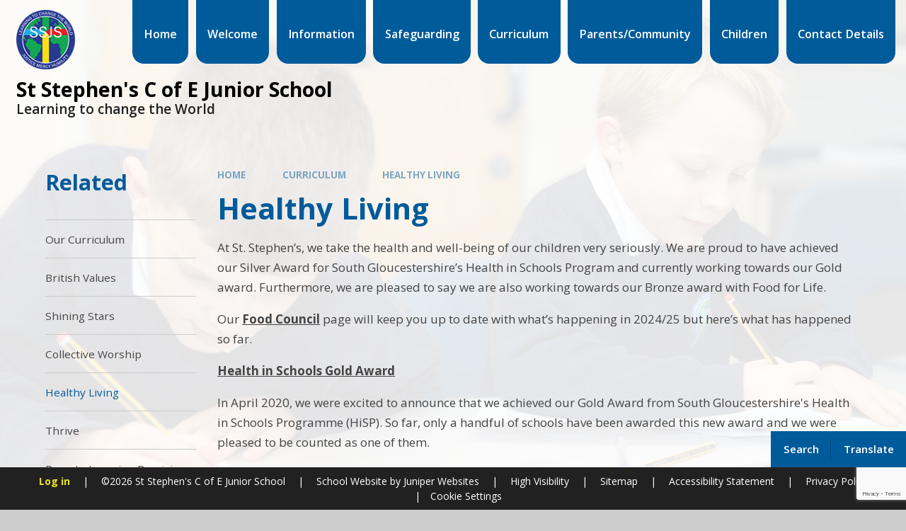

--- FILE ---
content_type: text/html
request_url: https://www.ststephensjun.org.uk/healthy-living/
body_size: 70293
content:

<!DOCTYPE html>
<!--[if IE 7]><html class="no-ios no-js lte-ie9 lte-ie8 lte-ie7" lang="en" xml:lang="en"><![endif]-->
<!--[if IE 8]><html class="no-ios no-js lte-ie9 lte-ie8"  lang="en" xml:lang="en"><![endif]-->
<!--[if IE 9]><html class="no-ios no-js lte-ie9"  lang="en" xml:lang="en"><![endif]-->
<!--[if !IE]><!--> <html class="no-ios no-js"  lang="en" xml:lang="en"><!--<![endif]-->
	<head>
		<meta http-equiv="X-UA-Compatible" content="IE=edge" />
		<meta http-equiv="content-type" content="text/html; charset=utf-8"/>
		
		<link rel="canonical" href="https://www.ststephensjun.org.uk/healthy-living">
		<script>window.FontAwesomeConfig = {showMissingIcons: false};</script><link rel="stylesheet" media="screen" href="https://cdn.juniperwebsites.co.uk/_includes/font-awesome/5.7.1/css/fa-web-font.css?cache=v4.6.56.2">
<script defer src="https://cdn.juniperwebsites.co.uk/_includes/font-awesome/5.7.1/js/fontawesome-all.min.js?cache=v4.6.56.2"></script>
<script defer src="https://cdn.juniperwebsites.co.uk/_includes/font-awesome/5.7.1/js/fa-v4-shims.min.js?cache=v4.6.56.2"></script>

		<title>St Stephen's C of E Junior School - Healthy Living</title>
		
		<style type="text/css">
			:root {
				
				--col-pri: rgb(34, 34, 34);
				
				--col-sec: rgb(136, 136, 136);
				
			}
		</style>
		
<!--[if IE]>
<script>
console = {log:function(){return;}};
</script>
<![endif]-->

<script>
	var boolItemEditDisabled;
	var boolLanguageMode, boolLanguageEditOriginal;
	var boolViewingConnect;
	var boolConnectDashboard;
	var displayRegions = [];
	var intNewFileCount = 0;
	strItemType = "page";
	strSubItemType = "page";

	var featureSupport = {
		tagging: false,
		eventTagging: false
	};
	var boolLoggedIn = false;
boolAdminMode = false;
	var boolSuperUser = false;
strCookieBarStyle = 'bar';
	intParentPageID = "16";
	intCurrentItemID = 84;
	var intCurrentCatID = "";
boolIsHomePage = false;
	boolItemEditDisabled = true;
	boolLanguageEditOriginal=true;
	strCurrentLanguage='en-gb';	strFileAttachmentsUploadLocation = 'top';	boolViewingConnect = false;	boolConnectDashboard = false;	var objEditorComponentList = {};

</script>

<script src="https://cdn.juniperwebsites.co.uk/admin/_includes/js/mutation_events.min.js?cache=v4.6.56.2"></script>
<script src="https://cdn.juniperwebsites.co.uk/admin/_includes/js/jquery/jquery.js?cache=v4.6.56.2"></script>
<script src="https://cdn.juniperwebsites.co.uk/admin/_includes/js/jquery/jquery.prefilter.js?cache=v4.6.56.2"></script>
<script src="https://cdn.juniperwebsites.co.uk/admin/_includes/js/jquery/jquery.query.js?cache=v4.6.56.2"></script>
<script src="https://cdn.juniperwebsites.co.uk/admin/_includes/js/jquery/js.cookie.js?cache=v4.6.56.2"></script>
<script src="/_includes/editor/template-javascript.asp?cache=260112"></script>
<script src="/admin/_includes/js/functions/minified/functions.login.new.asp?cache=260112"></script>

  <script>

  </script>
<link rel="stylesheet" media="screen" href="https://cdn.juniperwebsites.co.uk/admin/ps-migration/build_assets/css/contentstyle.css?cache=v4.6.56.2">
<link href="https://www.ststephensjun.org.uk/feeds/pages.asp?pid=84&lang=en" rel="alternate" type="application/rss+xml" title="St Stephen's C of E Junior School - Healthy Living - Page Updates"><link href="https://www.ststephensjun.org.uk/feeds/comments.asp?title=Healthy Living&amp;item=page&amp;pid=84" rel="alternate" type="application/rss+xml" title="St Stephen's C of E Junior School - Healthy Living - Page Comments"><link rel="stylesheet" media="screen" href="/_site/css/main.css?cache=16082024">
<link rel="stylesheet" media="screen" href="/_site/css/content.css?cache=16082024">


	<meta name="mobile-web-app-capable" content="yes">
	<meta name="apple-mobile-web-app-capable" content="yes">
	<meta name="viewport" content="width=device-width, initial-scale=1, minimum-scale=1, maximum-scale=1">
	<link rel="author" href="/humans.txt">
	<link rel="icon" href="/_site/data/files/logos/16F91F969559B4D59878D08C268C23F0.png">
	<link rel="apple-touch-icon" href="/_site/data/files/logos/16F91F969559B4D59878D08C268C23F0.png">
	<link rel="preconnect" href="https://fonts.googleapis.com">
	<link rel="preconnect" href="https://fonts.gstatic.com" crossorigin>
	<link href="https://fonts.googleapis.com/css2?family=Open+Sans:ital,wght@0,400;0,600;0,700;1,400;1,700&display=swap" rel="stylesheet">
	<link rel="stylesheet" href="/_site/css/print.css" type="text/css" media="print">

	<script>
	var html = document.querySelector('html'), strMobClass = 'no-mobile'
	html.classList.remove('no-ios')
	navigator.userAgent.match(/(Android|webOS|iPhone|iPad|Windows Phone)/g) && (strMobClass = 'mobile')
	html.classList.add( strMobClass )

	var strDefaultThumbnail = "/_site/data/files/logos/16F91F969559B4D59878D08C268C23F0.png";
	</script>

	<style rel="stylesheet" type="text/css">
	:root {
		--pri: #005b9a;
		--sec: #8cc739;
	}
	</style><link rel="stylesheet" media="screen" href="https://cdn.juniperwebsites.co.uk/_includes/css/content-blocks.css?cache=v4.6.56.2">
<link rel="stylesheet" media="screen" href="/_includes/css/cookie-colour.asp?cache=260112">
<link rel="stylesheet" media="screen" href="https://cdn.juniperwebsites.co.uk/_includes/css/cookies.css?cache=v4.6.56.2">
<link rel="stylesheet" media="screen" href="https://cdn.juniperwebsites.co.uk/_includes/css/cookies.advanced.css?cache=v4.6.56.2">
<link rel="stylesheet" media="screen" href="https://cdn.juniperwebsites.co.uk/_includes/css/overlord.css?cache=v4.6.56.2">
<link rel="stylesheet" media="screen" href="https://cdn.juniperwebsites.co.uk/_includes/css/templates.css?cache=v4.6.56.2">
<link rel="stylesheet" media="screen" href="/_site/css/attachments.css?cache=260112">
<link rel="stylesheet" media="screen" href="/_site/css/templates.css?cache=260112">
<style>#print_me { display: none;}</style><script src="https://cdn.juniperwebsites.co.uk/admin/_includes/js/modernizr.js?cache=v4.6.56.2"></script>

        <meta property="og:site_name" content="St Stephen's C of E Junior School" />
        <meta property="og:title" content="Healthy Living" />
        <meta property="og:image" content="https://www.ststephensjun.org.uk/_site/images/design/thumbnail.jpg" />
        <meta property="og:type" content="website" />
        <meta property="twitter:card" content="summary" />
</head>


    <body>


<div id="print_me"></div>
<svg style="visibility: hidden; position: absolute;">
	<defs>
		<symbol id="icon_plus" viewBox="0 0 16 16"><path d="M7 16V9H0V7h7V0h2v7h7v2H9v7Z"/></symbol>
	</defs>
</svg>

<div class="mason mason--inner mason--type_page mason--customtype_default mason--noadmin mason--nosecure mason--layout--default">

	<section class="access">
		<a class="access__anchor" name="header"></a>
		<a class="access__link" href="#main">Skip to content &darr;</a>
	</section>

	

	<div class="upperbar parent block-d">
		
		<button class="upperbar__btn parent fs18 w700 f_ucase" data-toggle=".mason--menu" aria-label="Toggle mobile menu">
			<i class="fas fa-bars"></i>
			<span>Menu</span>
		</button>
		

		<div class="upperbar__toggles w600">
			<div class="upperbar__toggles__item searchbar">
				<button class="upperbar__toggles__item__btn searchbar__btn" data-toggle=".mason--searchbar" data-remove=".mason--translate" aria-label="Toggle search bar" aria-expanded="false" aria-controls="mainSiteSeatch">
					<i class="fas fa-search"></i>
					<span>Search</span>
				</button>
				<div class="upperbar__toggles__item__main searchbar__main" id="mainSiteSeatch">
					<form method="post" action="/search/default.asp?pid=0">
						<input class="searchbar__main__input" type="text" name="searchValue" value="" title="Search the website" placeholder="Search Site" />
						<button class="searchbar__main__submit" type="submit" name="Search" value="Search" aria-label="Submit search query">
							<i class="far fa-search"></i>
						</button>
					</form>
				</div>
			</div>
			<div class="upperbar__toggles__item translate">
				<button class="upperbar__toggles__item__btn translate__btn" aria-label="Toggle translation tool" data-toggle=".mason--translate" data-remove=".mason--searchbar" aria-expanded="false" aria-controls="mainSiteTranslate">
					<i class="far fa-globe"></i>
					<span>Translate</span>
				</button>
				<div class="upperbar__toggles__item__main translate__main" id="mainSiteTranslate">
					<div class="translate__container" id="g_translate"></div><script src="//translate.google.com/translate_a/element.js?cb=googleTranslate"></script><script>function googleTranslate() {new google.translate.TranslateElement({pageLanguage: 'en',layout: google.translate.TranslateElement}, 'g_translate');}</script>
				</div>
			</div>
		</div>
	</div>

	<section class="menu menu--mob-l parent block-d w600">
		<span class="menu__bg"></span>
		<div class="menu__main">
			<nav class="menu__bar ms-center">
				<div class="menu__bar__header center">
					<p class="fs20"><strong>Website Menu</strong></p>
					<button class="menu__bar__header__btn" data-remove=".mason--menu" aria-label="Close mobile menu">
						<i class="fal fa-times"></i>
					</button>
				</div>
				<ul><li class="menu__bar__item menu__bar__item--page_1"><a class="a_block" id="page_1" href="/"><span class="menu__bar__item__icon"><i class=""></i></span><span>Home</span></a><button class="menu__bar__item__button" data-tab=".menu__bar__item--page_1--expand" aria-label="Toggle the menu in this section"><i class="menu__bar__item__button__icon fa fa-angle-down"></i></button></li><li class="menu__bar__item menu__bar__item--page_195 menu__bar__item--subitems"><a class="a_block" id="page_195" href="/welcome"><span class="menu__bar__item__icon"><i class=""></i></span><span>Welcome</span></a><button class="menu__bar__item__button" data-tab=".menu__bar__item--page_195--expand" aria-label="Toggle the menu in this section"><i class="menu__bar__item__button__icon fa fa-angle-down"></i></button><ul class="menu__bar__item__sub"><li class="menu__bar__item menu__bar__item--page_180"><a class="a_block" id="page_180" href="/academy-community-council"><span class="menu__bar__item__icon"><i class=""></i></span><span>Academy Community Council</span></a><button class="menu__bar__item__button" data-tab=".menu__bar__item--page_180--expand" aria-label="Toggle the menu in this section"><i class="menu__bar__item__button__icon fa fa-angle-down"></i></button></li><li class="menu__bar__item menu__bar__item--page_178"><a class="a_block" id="page_178" href="/mosaic-academy-trust"><span class="menu__bar__item__icon"><i class=""></i></span><span>Mosaic Academy Trust</span></a><button class="menu__bar__item__button" data-tab=".menu__bar__item--page_178--expand" aria-label="Toggle the menu in this section"><i class="menu__bar__item__button__icon fa fa-angle-down"></i></button></li><li class="menu__bar__item menu__bar__item--page_184"><a class="a_block" id="page_184" href="/pastoral-support"><span class="menu__bar__item__icon"><i class=""></i></span><span>Pastoral Support</span></a><button class="menu__bar__item__button" data-tab=".menu__bar__item--page_184--expand" aria-label="Toggle the menu in this section"><i class="menu__bar__item__button__icon fa fa-angle-down"></i></button></li><li class="menu__bar__item menu__bar__item--page_196"><a class="a_block" id="page_196" href="/our-vision-and-values"><span class="menu__bar__item__icon"><i class=""></i></span><span>Our Vision and Values</span></a><button class="menu__bar__item__button" data-tab=".menu__bar__item--page_196--expand" aria-label="Toggle the menu in this section"><i class="menu__bar__item__button__icon fa fa-angle-down"></i></button></li><li class="menu__bar__item menu__bar__item--page_192"><a class="a_block" id="page_192" href="/staff"><span class="menu__bar__item__icon"><i class=""></i></span><span>Staff</span></a><button class="menu__bar__item__button" data-tab=".menu__bar__item--page_192--expand" aria-label="Toggle the menu in this section"><i class="menu__bar__item__button__icon fa fa-angle-down"></i></button></li><li class="menu__bar__item menu__bar__item--page_200"><a class="a_block" id="page_200" href="/the-school-day"><span class="menu__bar__item__icon"><i class=""></i></span><span>The School Day</span></a><button class="menu__bar__item__button" data-tab=".menu__bar__item--page_200--expand" aria-label="Toggle the menu in this section"><i class="menu__bar__item__button__icon fa fa-angle-down"></i></button></li></ul></li><li class="menu__bar__item menu__bar__item--page_179 menu__bar__item--subitems"><a class="a_block" id="page_179" href="/topic/our-team"><span class="menu__bar__item__icon"><i class=""></i></span><span>Information</span></a><button class="menu__bar__item__button" data-tab=".menu__bar__item--page_179--expand" aria-label="Toggle the menu in this section"><i class="menu__bar__item__button__icon fa fa-angle-down"></i></button><ul class="menu__bar__item__sub"><li class="menu__bar__item menu__bar__item--page_150"><a class="a_block" id="page_150" href="/admissions"><span class="menu__bar__item__icon"><i class=""></i></span><span>Admissions</span></a><button class="menu__bar__item__button" data-tab=".menu__bar__item--page_150--expand" aria-label="Toggle the menu in this section"><i class="menu__bar__item__button__icon fa fa-angle-down"></i></button></li><li class="menu__bar__item menu__bar__item--page_155"><a class="a_block" id="page_155" href="/attendance"><span class="menu__bar__item__icon"><i class=""></i></span><span>Attendance</span></a><button class="menu__bar__item__button" data-tab=".menu__bar__item--page_155--expand" aria-label="Toggle the menu in this section"><i class="menu__bar__item__button__icon fa fa-angle-down"></i></button></li><li class="menu__bar__item menu__bar__item--page_171"><a class="a_block" id="page_171" href="/ofsted-and-siams-reports"><span class="menu__bar__item__icon"><i class=""></i></span><span>Ofsted and SIAMS Reports</span></a><button class="menu__bar__item__button" data-tab=".menu__bar__item--page_171--expand" aria-label="Toggle the menu in this section"><i class="menu__bar__item__button__icon fa fa-angle-down"></i></button></li><li class="menu__bar__item menu__bar__item--page_177"><a class="a_block" id="page_177" href="/financial-information"><span class="menu__bar__item__icon"><i class=""></i></span><span>Financial Information</span></a><button class="menu__bar__item__button" data-tab=".menu__bar__item--page_177--expand" aria-label="Toggle the menu in this section"><i class="menu__bar__item__button__icon fa fa-angle-down"></i></button></li><li class="menu__bar__item menu__bar__item--page_173"><a class="a_block" id="page_173" href="/ks2-results"><span class="menu__bar__item__icon"><i class=""></i></span><span>KS2 Results</span></a><button class="menu__bar__item__button" data-tab=".menu__bar__item--page_173--expand" aria-label="Toggle the menu in this section"><i class="menu__bar__item__button__icon fa fa-angle-down"></i></button></li><li class="menu__bar__item menu__bar__item--page_163"><a class="a_block" id="page_163" href="/policies-and-procedures"><span class="menu__bar__item__icon"><i class=""></i></span><span>Policies and Procedures</span></a><button class="menu__bar__item__button" data-tab=".menu__bar__item--page_163--expand" aria-label="Toggle the menu in this section"><i class="menu__bar__item__button__icon fa fa-angle-down"></i></button></li><li class="menu__bar__item menu__bar__item--page_174"><a class="a_block" id="page_174" href="/pupil-premium"><span class="menu__bar__item__icon"><i class=""></i></span><span>Pupil Premium</span></a><button class="menu__bar__item__button" data-tab=".menu__bar__item--page_174--expand" aria-label="Toggle the menu in this section"><i class="menu__bar__item__button__icon fa fa-angle-down"></i></button></li><li class="menu__bar__item menu__bar__item--page_176"><a class="a_block" id="page_176" href="/sen-information-1"><span class="menu__bar__item__icon"><i class=""></i></span><span>SEN Information</span></a><button class="menu__bar__item__button" data-tab=".menu__bar__item--page_176--expand" aria-label="Toggle the menu in this section"><i class="menu__bar__item__button__icon fa fa-angle-down"></i></button></li><li class="menu__bar__item menu__bar__item--page_175"><a class="a_block" id="page_175" href="/sports-premium-3"><span class="menu__bar__item__icon"><i class=""></i></span><span>Sports Premium</span></a><button class="menu__bar__item__button" data-tab=".menu__bar__item--page_175--expand" aria-label="Toggle the menu in this section"><i class="menu__bar__item__button__icon fa fa-angle-down"></i></button></li></ul></li><li class="menu__bar__item menu__bar__item--page_193 menu__bar__item--subitems"><a class="a_block" id="page_193" href="/topic/our-vision"><span class="menu__bar__item__icon"><i class=""></i></span><span>Safeguarding</span></a><button class="menu__bar__item__button" data-tab=".menu__bar__item--page_193--expand" aria-label="Toggle the menu in this section"><i class="menu__bar__item__button__icon fa fa-angle-down"></i></button><ul class="menu__bar__item__sub"><li class="menu__bar__item menu__bar__item--page_191"><a class="a_block" id="page_191" href="/safeguarding"><span class="menu__bar__item__icon"><i class=""></i></span><span>Safeguarding Team</span></a><button class="menu__bar__item__button" data-tab=".menu__bar__item--page_191--expand" aria-label="Toggle the menu in this section"><i class="menu__bar__item__button__icon fa fa-angle-down"></i></button></li><li class="menu__bar__item menu__bar__item--page_83"><a class="a_block" id="page_83" href="/online-safety-1"><span class="menu__bar__item__icon"><i class=""></i></span><span>Online Safety</span></a><button class="menu__bar__item__button" data-tab=".menu__bar__item--page_83--expand" aria-label="Toggle the menu in this section"><i class="menu__bar__item__button__icon fa fa-angle-down"></i></button></li><li class="menu__bar__item menu__bar__item--page_208"><a class="a_block" id="page_208" href="/page/?title=I+am+a+child+and+I+don%27t+feel+safe&amp;pid=208"><span class="menu__bar__item__icon"><i class=""></i></span><span>I am a child and I don't feel safe</span></a><button class="menu__bar__item__button" data-tab=".menu__bar__item--page_208--expand" aria-label="Toggle the menu in this section"><i class="menu__bar__item__button__icon fa fa-angle-down"></i></button></li><li class="menu__bar__item menu__bar__item--page_209"><a class="a_block" id="page_209" href="/page/?title=I+am+an+adult+and+I+am+concerned+about+a+child&amp;pid=209"><span class="menu__bar__item__icon"><i class=""></i></span><span>I am an adult and I am concerned about a child</span></a><button class="menu__bar__item__button" data-tab=".menu__bar__item--page_209--expand" aria-label="Toggle the menu in this section"><i class="menu__bar__item__button__icon fa fa-angle-down"></i></button></li><li class="menu__bar__item menu__bar__item--page_210"><a class="a_block" id="page_210" href="/page/?title=I+am+concerned+about+the+conduct+of+a+member+of+staff&amp;pid=210"><span class="menu__bar__item__icon"><i class=""></i></span><span>I am concerned about the conduct of a member of staff</span></a><button class="menu__bar__item__button" data-tab=".menu__bar__item--page_210--expand" aria-label="Toggle the menu in this section"><i class="menu__bar__item__button__icon fa fa-angle-down"></i></button></li><li class="menu__bar__item menu__bar__item--page_211"><a class="a_block" id="page_211" href="/page/?title=I+am+concerned+about+an+adult+outside+of+school&amp;pid=211"><span class="menu__bar__item__icon"><i class=""></i></span><span>I am concerned about an adult outside of school</span></a><button class="menu__bar__item__button" data-tab=".menu__bar__item--page_211--expand" aria-label="Toggle the menu in this section"><i class="menu__bar__item__button__icon fa fa-angle-down"></i></button></li><li class="menu__bar__item menu__bar__item--page_212"><a class="a_block" id="page_212" href="/page/?title=I+am+a+parent+and+I+worry+about+online+safety&amp;pid=212"><span class="menu__bar__item__icon"><i class=""></i></span><span>I am a parent and I worry about online safety</span></a><button class="menu__bar__item__button" data-tab=".menu__bar__item--page_212--expand" aria-label="Toggle the menu in this section"><i class="menu__bar__item__button__icon fa fa-angle-down"></i></button></li><li class="menu__bar__item menu__bar__item--page_215"><a class="a_block" id="page_215" href="/page/?title=Prevent+and+Radicalisation&amp;pid=215"><span class="menu__bar__item__icon"><i class=""></i></span><span>Prevent and Radicalisation</span></a><button class="menu__bar__item__button" data-tab=".menu__bar__item--page_215--expand" aria-label="Toggle the menu in this section"><i class="menu__bar__item__button__icon fa fa-angle-down"></i></button></li><li class="menu__bar__item menu__bar__item--page_216"><a class="a_block" id="page_216" href="/page/?title=Behaviour&amp;pid=216"><span class="menu__bar__item__icon"><i class=""></i></span><span>Behaviour</span></a><button class="menu__bar__item__button" data-tab=".menu__bar__item--page_216--expand" aria-label="Toggle the menu in this section"><i class="menu__bar__item__button__icon fa fa-angle-down"></i></button></li><li class="menu__bar__item menu__bar__item--page_217"><a class="a_block" id="page_217" href="/page/?title=Prevent+Bullying&amp;pid=217"><span class="menu__bar__item__icon"><i class=""></i></span><span>Prevent Bullying</span></a><button class="menu__bar__item__button" data-tab=".menu__bar__item--page_217--expand" aria-label="Toggle the menu in this section"><i class="menu__bar__item__button__icon fa fa-angle-down"></i></button></li><li class="menu__bar__item menu__bar__item--page_218"><a class="a_block" id="page_218" href="/page/?title=PSHE+Curriculum&amp;pid=218"><span class="menu__bar__item__icon"><i class=""></i></span><span>PSHE Curriculum</span></a><button class="menu__bar__item__button" data-tab=".menu__bar__item--page_218--expand" aria-label="Toggle the menu in this section"><i class="menu__bar__item__button__icon fa fa-angle-down"></i></button></li></ul></li><li class="menu__bar__item menu__bar__item--page_16 menu__bar__item--subitems menu__bar__item--selected"><a class="a_block" id="page_16" href="/topic/our-learning"><span class="menu__bar__item__icon"><i class=""></i></span><span>Curriculum</span></a><button class="menu__bar__item__button" data-tab=".menu__bar__item--page_16--expand" aria-label="Toggle the menu in this section"><i class="menu__bar__item__button__icon fa fa-angle-down"></i></button><ul class="menu__bar__item__sub"><li class="menu__bar__item menu__bar__item--page_42"><a class="a_block" id="page_42" href="/our-curriculum"><span class="menu__bar__item__icon"><i class=""></i></span><span>Our Curriculum</span></a><button class="menu__bar__item__button" data-tab=".menu__bar__item--page_42--expand" aria-label="Toggle the menu in this section"><i class="menu__bar__item__button__icon fa fa-angle-down"></i></button></li><li class="menu__bar__item menu__bar__item--page_65"><a class="a_block" id="page_65" href="/british-values"><span class="menu__bar__item__icon"><i class=""></i></span><span>British Values</span></a><button class="menu__bar__item__button" data-tab=".menu__bar__item--page_65--expand" aria-label="Toggle the menu in this section"><i class="menu__bar__item__button__icon fa fa-angle-down"></i></button></li><li class="menu__bar__item menu__bar__item--page_86"><a class="a_block" id="page_86" href="/shining-stars"><span class="menu__bar__item__icon"><i class=""></i></span><span>Shining Stars</span></a><button class="menu__bar__item__button" data-tab=".menu__bar__item--page_86--expand" aria-label="Toggle the menu in this section"><i class="menu__bar__item__button__icon fa fa-angle-down"></i></button></li><li class="menu__bar__item menu__bar__item--page_66"><a class="a_block" id="page_66" href="/collective-worship"><span class="menu__bar__item__icon"><i class=""></i></span><span>Collective Worship</span></a><button class="menu__bar__item__button" data-tab=".menu__bar__item--page_66--expand" aria-label="Toggle the menu in this section"><i class="menu__bar__item__button__icon fa fa-angle-down"></i></button></li><li class="menu__bar__item menu__bar__item--page_84 menu__bar__item--selected menu__bar__item--final"><a class="a_block" id="page_84" href="/healthy-living"><span class="menu__bar__item__icon"><i class=""></i></span><span>Healthy Living</span></a><button class="menu__bar__item__button" data-tab=".menu__bar__item--page_84--expand" aria-label="Toggle the menu in this section"><i class="menu__bar__item__button__icon fa fa-angle-down"></i></button></li><li class="menu__bar__item menu__bar__item--page_87"><a class="a_block" id="page_87" href="/thrive"><span class="menu__bar__item__icon"><i class=""></i></span><span>Thrive</span></a><button class="menu__bar__item__button" data-tab=".menu__bar__item--page_87--expand" aria-label="Toggle the menu in this section"><i class="menu__bar__item__button__icon fa fa-angle-down"></i></button></li><li class="menu__bar__item menu__bar__item--page_222"><a class="a_block" id="page_222" href="/page/?title=Remote+Learning+Provision&amp;pid=222"><span class="menu__bar__item__icon"><i class=""></i></span><span>Remote Learning Provision</span></a><button class="menu__bar__item__button" data-tab=".menu__bar__item--page_222--expand" aria-label="Toggle the menu in this section"><i class="menu__bar__item__button__icon fa fa-angle-down"></i></button></li><li class="menu__bar__item menu__bar__item--page_94"><a class="a_block" id="page_94" href="/rights-respecting-school"><span class="menu__bar__item__icon"><i class=""></i></span><span>Rights Respecting School</span></a><button class="menu__bar__item__button" data-tab=".menu__bar__item--page_94--expand" aria-label="Toggle the menu in this section"><i class="menu__bar__item__button__icon fa fa-angle-down"></i></button></li><li class="menu__bar__item menu__bar__item--page_75"><a class="a_block" id="page_75" href="/roles-and-responsibilities"><span class="menu__bar__item__icon"><i class=""></i></span><span>Roles and Responsibilities</span></a><button class="menu__bar__item__button" data-tab=".menu__bar__item--page_75--expand" aria-label="Toggle the menu in this section"><i class="menu__bar__item__button__icon fa fa-angle-down"></i></button></li><li class="menu__bar__item menu__bar__item--page_85"><a class="a_block" id="page_85" href="/being-athletes"><span class="menu__bar__item__icon"><i class=""></i></span><span>Being Athletes!</span></a><button class="menu__bar__item__button" data-tab=".menu__bar__item--page_85--expand" aria-label="Toggle the menu in this section"><i class="menu__bar__item__button__icon fa fa-angle-down"></i></button></li><li class="menu__bar__item menu__bar__item--page_88"><a class="a_block" id="page_88" href="/young-carers"><span class="menu__bar__item__icon"><i class=""></i></span><span>Young Carers</span></a><button class="menu__bar__item__button" data-tab=".menu__bar__item--page_88--expand" aria-label="Toggle the menu in this section"><i class="menu__bar__item__button__icon fa fa-angle-down"></i></button></li><li class="menu__bar__item menu__bar__item--page_95"><a class="a_block" id="page_95" href="/sats-revision"><span class="menu__bar__item__icon"><i class=""></i></span><span>SATs Revision</span></a><button class="menu__bar__item__button" data-tab=".menu__bar__item--page_95--expand" aria-label="Toggle the menu in this section"><i class="menu__bar__item__button__icon fa fa-angle-down"></i></button></li><li class="menu__bar__item menu__bar__item--page_198"><a class="a_block" id="page_198" href="/st-stephens-strategic-intent-and-improvement-plan"><span class="menu__bar__item__icon"><i class=""></i></span><span>St. Stephen's Strategic Intent and Improvement Plan</span></a><button class="menu__bar__item__button" data-tab=".menu__bar__item--page_198--expand" aria-label="Toggle the menu in this section"><i class="menu__bar__item__button__icon fa fa-angle-down"></i></button></li><li class="menu__bar__item menu__bar__item--page_197"><a class="a_block" id="page_197" href="/equalities-statement-and-objectives"><span class="menu__bar__item__icon"><i class=""></i></span><span>Equalities Statement and Objectives</span></a><button class="menu__bar__item__button" data-tab=".menu__bar__item--page_197--expand" aria-label="Toggle the menu in this section"><i class="menu__bar__item__button__icon fa fa-angle-down"></i></button></li></ul></li><li class="menu__bar__item menu__bar__item--page_149 menu__bar__item--subitems"><a class="a_block" id="page_149" href="/topic/our-office"><span class="menu__bar__item__icon"><i class=""></i></span><span>Parents/Community</span></a><button class="menu__bar__item__button" data-tab=".menu__bar__item--page_149--expand" aria-label="Toggle the menu in this section"><i class="menu__bar__item__button__icon fa fa-angle-down"></i></button><ul class="menu__bar__item__sub"><li class="menu__bar__item menu__bar__item--page_151"><a class="a_block" id="page_151" href="/after-school-club"><span class="menu__bar__item__icon"><i class=""></i></span><span>After School Club</span></a><button class="menu__bar__item__button" data-tab=".menu__bar__item--page_151--expand" aria-label="Toggle the menu in this section"><i class="menu__bar__item__button__icon fa fa-angle-down"></i></button></li><li class="menu__bar__item menu__bar__item--page_156"><a class="a_block" id="page_156" href="/breakfast-club"><span class="menu__bar__item__icon"><i class=""></i></span><span>Breakfast Club</span></a><button class="menu__bar__item__button" data-tab=".menu__bar__item--page_156--expand" aria-label="Toggle the menu in this section"><i class="menu__bar__item__button__icon fa fa-angle-down"></i></button></li><li class="menu__bar__item menu__bar__item--page_161"><a class="a_block" id="page_161" href="/music-providers"><span class="menu__bar__item__icon"><i class=""></i></span><span>Music Providers</span></a><button class="menu__bar__item__button" data-tab=".menu__bar__item--page_161--expand" aria-label="Toggle the menu in this section"><i class="menu__bar__item__button__icon fa fa-angle-down"></i></button></li><li class="menu__bar__item menu__bar__item--page_164"><a class="a_block" id="page_164" href="/arbor"><span class="menu__bar__item__icon"><i class=""></i></span><span>Arbor</span></a><button class="menu__bar__item__button" data-tab=".menu__bar__item--page_164--expand" aria-label="Toggle the menu in this section"><i class="menu__bar__item__button__icon fa fa-angle-down"></i></button></li><li class="menu__bar__item menu__bar__item--page_204"><a class="a_block" id="page_204" href="/page/?title=Calendar&amp;pid=204"><span class="menu__bar__item__icon"><i class=""></i></span><span>Calendar</span></a><button class="menu__bar__item__button" data-tab=".menu__bar__item--page_204--expand" aria-label="Toggle the menu in this section"><i class="menu__bar__item__button__icon fa fa-angle-down"></i></button></li><li class="menu__bar__item menu__bar__item--page_159"><a class="a_block" id="page_159" href="/gdpr"><span class="menu__bar__item__icon"><i class=""></i></span><span>GDPR</span></a><button class="menu__bar__item__button" data-tab=".menu__bar__item--page_159--expand" aria-label="Toggle the menu in this section"><i class="menu__bar__item__button__icon fa fa-angle-down"></i></button></li><li class="menu__bar__item menu__bar__item--page_162"><a class="a_block" id="page_162" href="/newsletters"><span class="menu__bar__item__icon"><i class=""></i></span><span>Newsletters</span></a><button class="menu__bar__item__button" data-tab=".menu__bar__item--page_162--expand" aria-label="Toggle the menu in this section"><i class="menu__bar__item__button__icon fa fa-angle-down"></i></button></li><li class="menu__bar__item menu__bar__item--page_165"><a class="a_block" id="page_165" href="/school-prospectus"><span class="menu__bar__item__icon"><i class=""></i></span><span>School Prospectus</span></a><button class="menu__bar__item__button" data-tab=".menu__bar__item--page_165--expand" aria-label="Toggle the menu in this section"><i class="menu__bar__item__button__icon fa fa-angle-down"></i></button></li><li class="menu__bar__item menu__bar__item--page_168"><a class="a_block" id="page_168" href="/term-inset-and-holiday-dates"><span class="menu__bar__item__icon"><i class=""></i></span><span>Term, INSET and Holiday Dates</span></a><button class="menu__bar__item__button" data-tab=".menu__bar__item--page_168--expand" aria-label="Toggle the menu in this section"><i class="menu__bar__item__button__icon fa fa-angle-down"></i></button></li><li class="menu__bar__item menu__bar__item--page_207"><a class="a_block" id="page_207" href="/page/?title=School+Lunches&amp;pid=207"><span class="menu__bar__item__icon"><i class=""></i></span><span>School Lunches</span></a><button class="menu__bar__item__button" data-tab=".menu__bar__item--page_207--expand" aria-label="Toggle the menu in this section"><i class="menu__bar__item__button__icon fa fa-angle-down"></i></button></li><li class="menu__bar__item menu__bar__item--page_160"><a class="a_block" id="page_160" href="/general-letters"><span class="menu__bar__item__icon"><i class=""></i></span><span>General Letters</span></a><button class="menu__bar__item__button" data-tab=".menu__bar__item--page_160--expand" aria-label="Toggle the menu in this section"><i class="menu__bar__item__button__icon fa fa-angle-down"></i></button></li><li class="menu__bar__item menu__bar__item--page_166"><a class="a_block" id="page_166" href="/school-uniform"><span class="menu__bar__item__icon"><i class=""></i></span><span>School Uniform</span></a><button class="menu__bar__item__button" data-tab=".menu__bar__item--page_166--expand" aria-label="Toggle the menu in this section"><i class="menu__bar__item__button__icon fa fa-angle-down"></i></button></li><li class="menu__bar__item menu__bar__item--page_185"><a class="a_block" id="page_185" href="/pta"><span class="menu__bar__item__icon"><i class=""></i></span><span>PTA</span></a><button class="menu__bar__item__button" data-tab=".menu__bar__item--page_185--expand" aria-label="Toggle the menu in this section"><i class="menu__bar__item__button__icon fa fa-angle-down"></i></button></li><li class="menu__bar__item menu__bar__item--page_194"><a class="a_block" id="page_194" href="/facebook"><span class="menu__bar__item__icon"><i class=""></i></span><span>Facebook</span></a><button class="menu__bar__item__button" data-tab=".menu__bar__item--page_194--expand" aria-label="Toggle the menu in this section"><i class="menu__bar__item__button__icon fa fa-angle-down"></i></button></li><li class="menu__bar__item menu__bar__item--page_199"><a class="a_block" id="page_199" href="/st-stephens-church"><span class="menu__bar__item__icon"><i class=""></i></span><span>St Stephen's Church</span></a><button class="menu__bar__item__button" data-tab=".menu__bar__item--page_199--expand" aria-label="Toggle the menu in this section"><i class="menu__bar__item__button__icon fa fa-angle-down"></i></button></li><li class="menu__bar__item menu__bar__item--page_172"><a class="a_block" id="page_172" href="/parent-surveys"><span class="menu__bar__item__icon"><i class=""></i></span><span>Parent Surveys</span></a><button class="menu__bar__item__button" data-tab=".menu__bar__item--page_172--expand" aria-label="Toggle the menu in this section"><i class="menu__bar__item__button__icon fa fa-angle-down"></i></button></li><li class="menu__bar__item menu__bar__item--page_169"><a class="a_block" id="page_169" href="/2025-26-transition"><span class="menu__bar__item__icon"><i class=""></i></span><span>2025-26 Transition</span></a><button class="menu__bar__item__button" data-tab=".menu__bar__item--page_169--expand" aria-label="Toggle the menu in this section"><i class="menu__bar__item__button__icon fa fa-angle-down"></i></button></li></ul></li><li class="menu__bar__item menu__bar__item--page_170 menu__bar__item--subitems"><a class="a_block" id="page_170" href="/topic/our-outcomes"><span class="menu__bar__item__icon"><i class=""></i></span><span>Children</span></a><button class="menu__bar__item__button" data-tab=".menu__bar__item--page_170--expand" aria-label="Toggle the menu in this section"><i class="menu__bar__item__button__icon fa fa-angle-down"></i></button><ul class="menu__bar__item__sub"><li class="menu__bar__item menu__bar__item--page_17"><a class="a_block" id="page_17" href="/class-pages"><span class="menu__bar__item__icon"><i class=""></i></span><span>Class Pages</span></a><button class="menu__bar__item__button" data-tab=".menu__bar__item--page_17--expand" aria-label="Toggle the menu in this section"><i class="menu__bar__item__button__icon fa fa-angle-down"></i></button></li><li class="menu__bar__item menu__bar__item--page_96"><a class="a_block" id="page_96" href="/archived-class-pages"><span class="menu__bar__item__icon"><i class=""></i></span><span>Archived Class Pages</span></a><button class="menu__bar__item__button" data-tab=".menu__bar__item--page_96--expand" aria-label="Toggle the menu in this section"><i class="menu__bar__item__button__icon fa fa-angle-down"></i></button></li><li class="menu__bar__item menu__bar__item--page_89"><a class="a_block" id="page_89" href="/extra-curricular-activities"><span class="menu__bar__item__icon"><i class=""></i></span><span>Extra Curricular Activities</span></a><button class="menu__bar__item__button" data-tab=".menu__bar__item--page_89--expand" aria-label="Toggle the menu in this section"><i class="menu__bar__item__button__icon fa fa-angle-down"></i></button></li></ul></li><li class="menu__bar__item menu__bar__item--page_201"><a class="a_block" id="page_201" href="/contact-details"><span class="menu__bar__item__icon"><i class=""></i></span><span>Contact Details</span></a><button class="menu__bar__item__button" data-tab=".menu__bar__item--page_201--expand" aria-label="Toggle the menu in this section"><i class="menu__bar__item__button__icon fa fa-angle-down"></i></button></li></ul>
			</nav>
		</div>
	</section>

	<header class="header parent block-l" id="header">
		<div class="header__main parent">
			
			<a class="header__main__logo center" href="/">
			
				<img src="/_site/data/files/logos/16F91F969559B4D59878D08C268C23F0.png" alt="Logo">
				
				<div>
					<h1 class="fs30">St Stephen's C of E Junior School</h1>
					<p id="header__main__logo__motto">Learning to change the World</p>
				</div>
			
			</a>
			
		</div>
	</header>

	<section class="hero parent">
		

		<div class="hero__main parent">
			
					<ul class="hero__slideshow abs_fill list" plx-type="topScreen" plx-speed=".5" plx-watcher=".hero">
						<li class="hero__slideshow__item abs_fill"><div class="hero__slideshow__item__img abs_fill" data-src="/_site/data/files/images/slideshow/0402C59B036394B79B4DB172FCB81CF8.jpg" data-type="bg"></div></li><li class="hero__slideshow__item abs_fill"><div class="hero__slideshow__item__img abs_fill" data-src="/_site/data/files/images/slideshow/0D0333E21DF2D6060A8848B435D1FF05.jpg" data-type="bg"></div></li><li class="hero__slideshow__item abs_fill"><div class="hero__slideshow__item__img abs_fill" data-src="/_site/data/files/images/slideshow/85DF58D2CCFDE8591447CEC742E4F3BE.jpg" data-type="bg"></div></li><li class="hero__slideshow__item abs_fill"><div class="hero__slideshow__item__img abs_fill" data-src="/_site/data/files/images/slideshow/D0DBB1C8B700A08CEF81D83FB9683967.jpg" data-type="bg"></div></li>
					</ul>
				
		</div>
			
		
	</section>

	
	<main class="main parent block-l" id="main">
		<div class="main__center ms-center">

			<div class="content content--page">
				<a class="content__anchor" name="content"></a>
				<ul class="content__path"><li class="content__path__item content__path__item--page_1"><span class="content__path__item__sep"><i class="fas fa-arrow-right"></i></span><a class="content__path__item__link" id="path__page_1" href="/">Home</a></li><li class="content__path__item content__path__item--page_16 content__path__item--selected"><span class="content__path__item__sep"><i class="fas fa-arrow-right"></i></span><a class="content__path__item__link" id="path__page_16" href="/topic/our-learning">Curriculum</a></li><li class="content__path__item content__path__item--page_84 content__path__item--selected content__path__item--final"><span class="content__path__item__sep"><i class="fas fa-arrow-right"></i></span><a class="content__path__item__link" id="path__page_84" href="/healthy-living">Healthy Living</a></li></ul><h1 class="content__title" id="itemTitle">Healthy Living</h1>
				<div class="content__region" ><div class="ps_content_type_richtext">
<p><span><span>At St. Stephen&rsquo;s, we take the health and well-being of our children very seriously. We are proud&nbsp;to have achieved our Silver Award for South Gloucestershire&rsquo;s Health in Schools Program and&nbsp;currently working towards our Gold award. Furthermore, we are pleased to say we are also&nbsp;working towards our Bronze award with Food for Life.</span></span></p>

<p><span><span>Our <u><strong>Food Council</strong></u> page will keep you up to date with what&rsquo;s happening in 2024/25 but here&rsquo;s what has happened so far.</span></span></p>
</div>

<div class="ps_content_type_richtext">
<p><strong><u>Health in Schools Gold Award</u></strong></p>

<p>In April 2020, we were excited to announce that we achieved our Gold Award from South Gloucestershire&#39;s Health in Schools Programme (HiSP). So far, only a handful of schools have been awarded this new award and we were pleased to be counted as one of&nbsp;them.&nbsp;</p>

<p>To achieve our Gold Award, we had to demonstrate:</p>

<p>- A commitment to establishing approaches to developing positive mental health and emotional well-being in a range of different ways.</p>

<p>- How healthier outcomes achieved in our Silver Award (January 2017) have been sustained over a period of time (and new outcomes have been achieved as well).</p>

<p>- A commitment to the importance of pupil participation and pupil-led health and well-being interventions which inspired others to take action and lead change.&nbsp;</p>

<p>This award has inspired us to continue to grow and develop as a healthy school. Please continue to visit to find out what we are planning next.</p>
</div>

<div class="ps_document_block">
<div class="component component-documents" data-type="documents"><div class="content__documents" id="content__block--1">
	<ol class="content__documents__list fileDocumentList">
		
		<li> <a class="content__documents__list__item ui_card" id="content__documents__list__item--142" href="/attachments/documents.asp?id=142" target="_blank" rel="142" title="Gold Award Feedback Report 2020 (opens in new window)"> <div class="content__documents__list__item__icon content__documents__list__item__icon--pdf"> <i class="fa fa-download" aria-hidden="true"></i> </div> <div class="content__documents__list__item__info ui_txt"> <div class="content__documents__list__item__info__name ui_txt__title">Gold Award Feedback Report 2020</div> <div class="content__documents__list__item__info__desc ui_txt__sub">PDF File</div> <div class="content__documents__list__item__info__desc ui_tags"></div> </div> </a></li>
		
	</ol>
</div></div>
</div>

<div class="ps_content_type_img_fw"><img alt="" src="/_site/data/files/images/migrated/healthy-living/66802eebe49f4569993508547ff8e511.png" title="" width="32.51%" /></div>

<div class="ps_content_type_richtext">
<p><u><span><span><strong>Health in Schools</strong></span></span></u></p>

<p><span><span>Pupils&rsquo; responses to the local health and well-being online pupil survey (2017) across South Gloucestershire provide us with a focus to improve&nbsp;health and well-being outcomes for our children. In particular:</span></span></p>

<ul>
	<li>
	<p><span><span>18% of secondary aged pupils report never or rarely eating unhealthy snacks, and 38% are drinking fizzy drinks at least once a day. However, 87% report drinking still or tap water at least once a day.</span></span></p>
	</li>
	<li>
	<p><span><span>most pupils&rsquo; physical activity each week does not meet the recommended six hours, with 68% (all ages) taking part in at least four hours plus of physical activity each week. Girls report taking part in less physical activity than boys</span></span></p>
	</li>
	<li>
	<p><span><span>25% of primary pupils and 20% of secondary and year 12 pupils are so often worried about something they cannot sleep at night and girls are more &lsquo;stressed&rsquo; than boys (30% compared to 13%)</span></span></p>
	</li>
</ul>

<p><span><span>Some of the things we have done to address these concerns include:</span></span></p>

<ul>
	<li>
	<p><span><span>Introduced a whole-school food policy which states that water is the only drink to be consumed throughout the day. Diluted squash is permitted with lunch however we have since introduced water flavoured with natural fruit - provided at lunchtimes.</span></span></p>
	</li>
	<li>
	<p><span><span>Brought in a brand-new morning activity - &lsquo;Wake and Shake&rsquo;. Children and staff met every day on the playground to take part in lively and energetic dance routines. Children&rsquo;s responses were collected after one year and reported physical activity had increased significantly.</span></span></p>
	</li>
	<li>
	<p><span><span>Introduced daily mindfulness and breathing sessions alongside other Mental Health activities for Mental Health weeks.</span></span></p>
	</li>
</ul>

<p><u><span><span><strong>Food for Life</strong></span></span></u></p>

<p><span><span>So far, we have shown commitment to improving our school food culture by: </span></span></p>

<ul>
	<li>
	<p><span><span>Developing a whole-school food policy (with the help of students and parents/governors).</span></span></p>
	</li>
	<li>
	<p><span><span>Surveying children and parents about school-cooked meals.</span></span></p>
	</li>
	<li>
	<p><span><span>Inviting parents/carers into school to sample school-cooked meals.</span></span></p>
	</li>
	<li>
	<p><span><span>Inviting families in for regular &lsquo;themed&rsquo; dinners such as Mother&rsquo;s Day roast dinners, Father&rsquo;s Day fish and chips and Come Dine with Me meals.</span></span></p>
	</li>
</ul>
</div>

<div class="ps_content_type_richtext">
<p>At St. Stephen&#39;s, we have a team who are dedicated to healthy living and who believe that a balanced, nutritious diet is one way to be healthy! The Food Council are made up of children, teaching staff and TAs, governors, the school&#39;s leadership team and Aspens which is the company that provide our school-cooked meals. We believe that healthy eating is a &#39;whole-school approach&#39;, so we like to hear your views and get everyone involved!</p>

<p>Please fill in the contact form below if you would like to speak to the healthy living team.</p>
</div>

<div class="component component-inline_form" data-type="inline_form">
<h2 class="component__title">Contact form​​​​</h2>
<div class="content__block__form" id="inlineForm_31"><div class="formLayout"><form class="content__block__form" method="post" action="/healthy-living?utm_source=website&utm_medium=click&utm_term=&utm_campaign=form_submission" data-formid= "31"><div class="form__page form__page--1 form__page--first form__page--last" ><span class="content__block__form__element content__block__form__element--textbox formElementContainer formElement-text"><label class="content__block__form__label" for="inlineform31_textbox_e4eform1_1">Name<em>*</em></label><input class="content__block__form__input" id="inlineform31_textbox_e4eform1_1" name="e4eform1" type="text" maxlength="500" autocomplete="on"  aria-required="true" size="30" />
</span><span class="content__block__form__element content__block__form__element--textbox formElementContainer formElement-text"><label class="content__block__form__label" for="inlineform31_textbox_e4eform2_2">Email<em>*</em></label><input class="content__block__form__input" id="inlineform31_textbox_e4eform2_2" name="e4eform2" type="text" maxlength="500" autocomplete="on"  aria-required="true" size="30" />
</span><span class="content__block__form__element content__block__form__element--textarea formElementContainer formElement-text"><label class="content__block__form__label" for="inlineform31_textarea_e4eform3_3">Message<em>*</em></label><textarea class="content__block__form__textarea" id="inlineform31_textarea_e4eform3_3" name="e4eform3" rows="8" cols="50" maxlength="500" autocomplete="on"  aria-required="true"></textarea>
</span><div class="content__block__form__captcha captcha"><script src="https://www.google.com/recaptcha/api.js?render=6Lcrsv0UAAAAAD_RKH1CE5G2sK9eakc3Lo7g_mhS"></script><input type="hidden" name="g-recaptcha-response" class="g-recaptcha-response"></div><button type="submit" class="content__block__form__submit formSubmitButton button btn" id="submit_31">Submit</button></div></form></div></div></div>

<div class="ps_content_type_richtext">
<p><span><strong>Christmas pudding tasting</strong></span></p>

<p>During the first week of December, Pupil Voice were invited to taste Christmas pudding options with Ms Wilson. After they sampled each dessert, they voted for which one they thought was the best. Two will be chosen for all of us to enjoy during our annual Christmas lunch!</p>
</div>

<div class="ps_content_type_pictures">
<div class="component component-multi_image_block" data-type="multi_image_block">
<h2 class="component__title"></h2>
<div class="content__block__album--slideshow" id="content__block--3">
    <ul class="content__block__album__list content__block__album__list--3 feed" slide-autoplay="5000" slide-transition="fade">
        
            <li class="content__block__album__list__item">
                <img src="/_site/data/images/multiimageblocks/452/a6202f26234641aabf098812bd720264.jpg?v=1768360072" data-title="" loading="lazy" />
            </li>
        
            <li class="content__block__album__list__item">
                <img src="/_site/data/images/multiimageblocks/452/51ac6f724b6d4f03ac83f4869c7179a5.jpg?v=1768360072" data-title="" loading="lazy" />
            </li>
        
            <li class="content__block__album__list__item">
                <img src="/_site/data/images/multiimageblocks/452/a9863ebcb5e34d799c1e00e1d64da65a.jpg?v=1768360072" data-title="" loading="lazy" />
            </li>
        
            <li class="content__block__album__list__item">
                <img src="/_site/data/images/multiimageblocks/452/b648731359a34024a0296a6f29c71a59.jpg?v=1768360072" data-title="" loading="lazy" />
            </li>
        
            <li class="content__block__album__list__item">
                <img src="/_site/data/images/multiimageblocks/452/791dce3a075141dd8bc7edc8228de5d4.jpg?v=1768360072" data-title="" loading="lazy" />
            </li>
        
            <li class="content__block__album__list__item">
                <img src="/_site/data/images/multiimageblocks/452/25c87e5ca4d24a8dad0283c0b05de666.jpg?v=1768360072" data-title="" loading="lazy" />
            </li>
        
    </ul>
</div></div>
</div>

<div class="ps_content_type_richtext">
<p><span><strong>Food tasting</strong></span></p>

<p>Following the success of our food-tasting for parents and carers, we decided to put on a similar event for the children. The children who did attend the first meeting were surprised by how much they enjoyed the chickpea curry, so we included that in the menu. We also included a cheese, leek and potato bake and a Quorn sausage sub (yes, it was vegetarian!). The feedback was fantastic. We hope to see more children choosing school-cooked meals now that they know how nutritious&nbsp;they are (not to mention yummy!)</p>
</div>

<div class="ps_content_type_pictures">
<div class="component component-multi_image_block" data-type="multi_image_block">
<h2 class="component__title"></h2>
<div class="content__block__album--slideshow" id="content__block--4">
    <ul class="content__block__album__list content__block__album__list--3 feed" slide-autoplay="5000" slide-transition="fade">
        
            <li class="content__block__album__list__item">
                <img src="/_site/data/images/multiimageblocks/453/44432b7d88b2483abed146d8b48f2047.jpg?v=1768360072" data-title="" loading="lazy" />
            </li>
        
            <li class="content__block__album__list__item">
                <img src="/_site/data/images/multiimageblocks/453/44ccea642f7141a58520ffc8b826cf1a.jpg?v=1768360072" data-title="" loading="lazy" />
            </li>
        
            <li class="content__block__album__list__item">
                <img src="/_site/data/images/multiimageblocks/453/8f5b67f75fbb455a9442c63d91acd916.jpg?v=1768360072" data-title="" loading="lazy" />
            </li>
        
            <li class="content__block__album__list__item">
                <img src="/_site/data/images/multiimageblocks/453/c1e8730097ec4758a921d837509ae640.jpg?v=1768360072" data-title="" loading="lazy" />
            </li>
        
            <li class="content__block__album__list__item">
                <img src="/_site/data/images/multiimageblocks/453/f4002cf11be04fc0ad9a5c2459c101b8.jpg?v=1768360072" data-title="" loading="lazy" />
            </li>
        
            <li class="content__block__album__list__item">
                <img src="/_site/data/images/multiimageblocks/453/3ea9e5ff6b784c56b80fedfa6c7d104d.jpg?v=1768360072" data-title="" loading="lazy" />
            </li>
        
            <li class="content__block__album__list__item">
                <img src="/_site/data/images/multiimageblocks/453/3fc97abd56994a8c83cc2a0b341533c3.jpg?v=1768360072" data-title="" loading="lazy" />
            </li>
        
            <li class="content__block__album__list__item">
                <img src="/_site/data/images/multiimageblocks/453/3f6526fdfb904341965776736d54a491.jpg?v=1768360072" data-title="" loading="lazy" />
            </li>
        
    </ul>
</div></div>
</div>

<div class="ps_content_type_richtext">
<p><span><strong>Food tasting</strong></span></p>

<p>We&#39;ve noticed that many of our parents and carers did not know what our school-cooked meals were like - so we invited them in to try! Our lovely kitchen staff cooked some food from the menu and invited us to try. The chickpea curry and beetroot brownie were a huge success. The teachers were chuffed with the leftovers too!</p>
</div>

<p>&nbsp;</p>
				</div>
				
			</div>

			
				<aside class="sidebar">
					<nav class="subnav parent">
						<a class="subnav__anchor" name="subnav"></a>
						<header class="subnav__header parent">
							<h3 class="subnav__header__title fs32 col-pri">Related</h3>
						</header>
						<div class="subnav__main parent">
							<ul class="subnav__list"><li class="subnav__list__item subnav__list__item--page_42"><a class="a_block" id="subnav__page_42" href="/our-curriculum"><span>Our Curriculum</span></a></li><li class="subnav__list__item subnav__list__item--page_65"><a class="a_block" id="subnav__page_65" href="/british-values"><span>British Values</span></a></li><li class="subnav__list__item subnav__list__item--page_86"><a class="a_block" id="subnav__page_86" href="/shining-stars"><span>Shining Stars</span></a></li><li class="subnav__list__item subnav__list__item--page_66"><a class="a_block" id="subnav__page_66" href="/collective-worship"><span>Collective Worship</span></a></li><li class="subnav__list__item subnav__list__item--page_84 subnav__list__item--selected subnav__list__item--final"><a class="a_block" id="subnav__page_84" href="/healthy-living"><span>Healthy Living</span></a></li><li class="subnav__list__item subnav__list__item--page_87"><a class="a_block" id="subnav__page_87" href="/thrive"><span>Thrive</span></a></li><li class="subnav__list__item subnav__list__item--page_222"><a class="a_block" id="subnav__page_222" href="/page/?title=Remote+Learning+Provision&amp;pid=222"><span>Remote Learning Provision</span></a></li><li class="subnav__list__item subnav__list__item--page_94"><a class="a_block" id="subnav__page_94" href="/rights-respecting-school"><span>Rights Respecting School</span></a></li><li class="subnav__list__item subnav__list__item--page_75"><a class="a_block" id="subnav__page_75" href="/roles-and-responsibilities"><span>Roles and Responsibilities</span></a></li><li class="subnav__list__item subnav__list__item--page_85"><a class="a_block" id="subnav__page_85" href="/being-athletes"><span>Being Athletes!</span></a></li><li class="subnav__list__item subnav__list__item--page_88"><a class="a_block" id="subnav__page_88" href="/young-carers"><span>Young Carers</span></a></li><li class="subnav__list__item subnav__list__item--page_95"><a class="a_block" id="subnav__page_95" href="/sats-revision"><span>SATs Revision</span></a></li><li class="subnav__list__item subnav__list__item--page_198"><a class="a_block" id="subnav__page_198" href="/st-stephens-strategic-intent-and-improvement-plan"><span>St. Stephen's Strategic Intent and Improvement Plan</span></a></li><li class="subnav__list__item subnav__list__item--page_197"><a class="a_block" id="subnav__page_197" href="/equalities-statement-and-objectives"><span>Equalities Statement and Objectives</span></a></li></ul>
						</div>
					</nav>
				</aside>
			
		</div>

	</main>
	
	
	<footer class="footer parent block-d center">
		<p>
			<span><a class="footer__admin" href="/admin"><strong>Log in</strong></a> <span class="footer__sep">|</span></span>
			<span>&copy;2026 St Stephen's C of E Junior School <span class="footer__sep">|</span></span>
			<span>School Website by<a rel="nofollow" target="_blank" href="https://junipereducation.org/school-websites/"> Juniper Websites</a> <span class="footer__sep">|</span></span>
			<span><a href="https://www.ststephensjun.org.uk/accessibility.asp?level=high-vis&amp;item=page_84" title="This link will display the current page in high visibility mode, suitable for screen reader software">High Visibility</a> <span class="footer__sep">|</span></span>
			<span><a href="/sitemap/?pid=0">Sitemap</a> <span class="footer__sep">|</span></span>
			<span><a href="https://www.ststephensjun.org.uk/accessibility-statement/">Accessibility Statement</a> <span class="footer__sep">|</span></span>
			<span><a href="/privacy-cookies/">Privacy Policy</a></span>
			<span><span class="footer__sep">|</span><a href="#" id="cookie_settings" role="button" title="Cookie Settings" aria-label="Cookie Settings">Cookie Settings</a>
<script>
	$(document).ready(function() {
		$('#cookie_settings').on('click', function(event) { 
			event.preventDefault();
			$('.cookie_information__icon').trigger('click');
		});
	}); 
</script></span>
		</p>
	</footer>

	<a class="scrollup f_ucase" href="#header">
		<i class="far fa-angle-up"></i>
		<span>Top</span>
	</a>


</div>
<script src="/_site/js/modernizr-custom.min.js?cache=16082024"></script>
<script src="/_site/js/ecocycle.v2.min.js?cache=16082024"></script>
<script src="/_site/js/scripts.min.js?cache=16082024"></script>

	<script>
	(function() {
		
			noAdmin();
		
	})();
	</script>
<script src="https://cdn.juniperwebsites.co.uk/admin/_includes/js/functions/minified/functions.dialog.js?cache=v4.6.56.2"></script>
<div class="cookie_information cookie_information--bar cookie_information--bottom cookie_information--left cookie_information--active"> <div class="cookie_information__icon_container "> <div class="cookie_information__icon " role="button" title="Cookie Settings" aria-label="Toggle Cookie Settings"><i class="fa fa-exclamation" aria-hidden="true"></i></div> <div class="cookie_information__hex "></div> </div> <div class="cookie_information__inner"> <div class="cookie_information__hex cookie_information__hex--large"></div> <div class="cookie_information__info"> <p class="cookie_information_heading">Cookie Policy</p> <article>This site uses cookies to store information on your computer. <a href="/privacy-cookies" title="See cookie policy">Click here for more information</a><div class="cookie_information__buttons"><button class="cookie_information__button " data-type="allow" title="Allow" aria-label="Allow">Allow</button><button class="cookie_information__button " data-type="settings" title="Cookie Settings" aria-label="Cookie Settings">Cookie Settings</button></div></article> </div> <button class="cookie_information__close" title="Close" aria-label="Close"> <i class="fa fa-times" aria-hidden="true"></i> </button> </div></div>

<script>
    var strDialogTitle = 'Cookie Settings',
        strDialogSaveButton = 'Save',
        strDialogRevokeButton = 'Revoke';

    $(document).ready(function(){
        $('.cookie_information__icon, .cookie_information__close').on('click', function() {
            $('.cookie_information').toggleClass('cookie_information--active');
        });

        if ($.cookie.allowed()) {
            $('.cookie_information__icon_container').addClass('cookie_information__icon_container--hidden');
            $('.cookie_information').removeClass('cookie_information--active');
        }

        $(document).on('click', '.cookie_information__button', function() {
            var strType = $(this).data('type');
            if (strType === 'settings') {
                openCookieSettings();
            } else {
                saveCookiePreferences(strType, '');
            }
        });
        if (!$('.cookie_ui').length) {
            $('body').append($('<div>', {
                class: 'cookie_ui'
            }));
        }

        var openCookieSettings = function() {
            $('body').e4eDialog({
                diagTitle: strDialogTitle,
                contentClass: 'clublist--add',
                width: '500px',
                height: '90%',
                source: '/privacy-cookies/cookie-popup.asp',
                bind: false,
                appendTo: '.cookie_ui',
                buttons: [{
                    id: 'primary',
                    label: strDialogSaveButton,
                    fn: function() {
                        var arrAllowedItems = [];
                        var strType = 'allow';
                        arrAllowedItems.push('core');
                        if ($('#cookie--targeting').is(':checked')) arrAllowedItems.push('targeting');
                        if ($('#cookie--functional').is(':checked')) arrAllowedItems.push('functional');
                        if ($('#cookie--performance').is(':checked')) arrAllowedItems.push('performance');
                        if (!arrAllowedItems.length) strType = 'deny';
                        if (!arrAllowedItems.length === 4) arrAllowedItems = 'all';
                        saveCookiePreferences(strType, arrAllowedItems.join(','));
                        this.close();
                    }
                }, {
                    id: 'close',
                    
                    label: strDialogRevokeButton,
                    
                    fn: function() {
                        saveCookiePreferences('deny', '');
                        this.close();
                    }
                }]
            });
        }
        var saveCookiePreferences = function(strType, strCSVAllowedItems) {
            if (!strType) return;
            if (!strCSVAllowedItems) strCSVAllowedItems = 'all';
            $.ajax({
                'url': '/privacy-cookies/json.asp?action=updateUserPreferances',
                data: {
                    preference: strType,
                    allowItems: strCSVAllowedItems === 'all' ? '' : strCSVAllowedItems
                },
                success: function(data) {
                    var arrCSVAllowedItems = strCSVAllowedItems.split(',');
                    if (data) {
                        if ('allow' === strType && (strCSVAllowedItems === 'all' || (strCSVAllowedItems.indexOf('core') > -1 && strCSVAllowedItems.indexOf('targeting') > -1) && strCSVAllowedItems.indexOf('functional') > -1 && strCSVAllowedItems.indexOf('performance') > -1)) {
                            if ($(document).find('.no__cookies').length > 0) {
                                $(document).find('.no__cookies').each(function() {
                                    if ($(this).data('replacement')) {
                                        var replacement = $(this).data('replacement')
                                        $(this).replaceWith(replacement);
                                    } else {
                                        window.location.reload();
                                    }
                                });
                            }
                            $('.cookie_information__icon_container').addClass('cookie_information__icon_container--hidden');
                            $('.cookie_information').removeClass('cookie_information--active');
                            $('.cookie_information__info').find('article').replaceWith(data);
                        } else {
                            $('.cookie_information__info').find('article').replaceWith(data);
                            if(strType === 'dontSave' || strType === 'save') {
                                $('.cookie_information').removeClass('cookie_information--active');
                            } else if(strType === 'deny') {
                                $('.cookie_information').addClass('cookie_information--active');
                            } else {
                                $('.cookie_information').removeClass('cookie_information--active');
                            }
                        }
                    }
                }
            });
        }
    });
</script><link rel="stylesheet" media="screen" href="/_site/css/forms.css?cache=260112">
<link rel="stylesheet" media="print" href="/_site/css/form-print.css?cache=260112">
<link rel="stylesheet" media="screen" href="/admin/_includes/css/jquery.ui.timepicker.css?cache=v4.6.56.2">
<link rel="stylesheet" media="screen" href="/admin/_includes/css/jquery-ui.css?cache=v4.6.56.2">
<link rel="stylesheet" media="screen" href="/_includes/css/jquery.dialog.css?cache=v4.6.56.2">
<link rel="stylesheet" media="screen" href="/_includes/js/primarysite/themes/picture-block-slideshow/galleria.picture-block-slideshow.css?cache=260112">
<script src="/form/js/form.min.js?cache=v4.6.56.2"></script>
<script integrity="sha256-oTyWrNiP6Qftu4vs2g0RPCKr3g1a6QTlITNgoebxRc4=" crossorigin="anonymous" referrerpolicy="no-referrer" src="https://code.jquery.com/ui/1.10.4/jquery-ui.min.js?cache=260112"></script>
<script src="/admin/_includes/js/jquery/jquery.ui.timepicker.min.js?cache=v4.6.56.2"></script>
<script src="/admin/_includes/js/jquery/jquery-ui.touch-punch.min.js?cache=v4.6.56.2"></script>
<script src="/form/js/forms.min.js?cache=v4.6.56.2"></script>
<script src="/_includes/js/jquery/jquery.dialog.min.js?cache=v4.6.56.2"></script>
<script src="/_includes/js/primarysite/galleria.min.js?cache=260112"></script>
<script src="/_includes/js/primarysite/themes/picture-block-slideshow/galleria.picture-block-slideshow.min.js?cache=260112"></script>
<script src="/_includes/js/content-blocks.min.js?cache=260112"></script>
<script src="/_includes/js/mason.min.js?cache=16082024"></script>
<script>
var loadedJS = {"https://cdn.juniperwebsites.co.uk/_includes/font-awesome/5.7.1/js/fontawesome-all.min.js": true,"https://cdn.juniperwebsites.co.uk/_includes/font-awesome/5.7.1/js/fa-v4-shims.min.js": true,"https://cdn.juniperwebsites.co.uk/admin/_includes/js/mutation_events.min.js": true,"https://cdn.juniperwebsites.co.uk/admin/_includes/js/jquery/jquery.js": true,"https://cdn.juniperwebsites.co.uk/admin/_includes/js/jquery/jquery.prefilter.js": true,"https://cdn.juniperwebsites.co.uk/admin/_includes/js/jquery/jquery.query.js": true,"https://cdn.juniperwebsites.co.uk/admin/_includes/js/jquery/js.cookie.js": true,"/_includes/editor/template-javascript.asp": true,"/admin/_includes/js/functions/minified/functions.login.new.asp": true,"https://cdn.juniperwebsites.co.uk/admin/_includes/js/modernizr.js": true,"/_site/js/modernizr-custom.min.js": true,"/_site/js/ecocycle.v2.min.js": true,"/_site/js/scripts.min.js": true,"https://cdn.juniperwebsites.co.uk/admin/_includes/js/functions/minified/functions.dialog.js": true,"/form/js/form.min.js": true,"https://code.jquery.com/ui/1.10.4/jquery-ui.min.js": true,"/admin/_includes/js/jquery/jquery.ui.timepicker.min.js": true,"/admin/_includes/js/jquery/jquery-ui.touch-punch.min.js": true,"/form/js/forms.min.js": true,"/_includes/js/jquery/jquery.dialog.min.js": true,"/_includes/js/primarysite/galleria.min.js": true,"/_includes/js/primarysite/themes/picture-block-slideshow/galleria.picture-block-slideshow.min.js": true,"/_includes/js/content-blocks.min.js": true,"/_includes/js/mason.min.js": true};
var loadedCSS = {"https://cdn.juniperwebsites.co.uk/_includes/font-awesome/5.7.1/css/fa-web-font.css": true,"https://cdn.juniperwebsites.co.uk/admin/ps-migration/build_assets/css/contentstyle.css": true,"/_site/css/main.css": true,"/_site/css/content.css": true,"https://cdn.juniperwebsites.co.uk/_includes/css/content-blocks.css": true,"/_includes/css/cookie-colour.asp": true,"https://cdn.juniperwebsites.co.uk/_includes/css/cookies.css": true,"https://cdn.juniperwebsites.co.uk/_includes/css/cookies.advanced.css": true,"https://cdn.juniperwebsites.co.uk/_includes/css/overlord.css": true,"https://cdn.juniperwebsites.co.uk/_includes/css/templates.css": true,"/_site/css/attachments.css": true,"/_site/css/templates.css": true,"/_site/css/forms.css": true,"/_site/css/form-print.css": true,"/admin/_includes/css/jquery.ui.timepicker.css": true,"/admin/_includes/css/jquery-ui.css": true,"/_includes/css/jquery.dialog.css": true,"/_includes/js/primarysite/themes/picture-block-slideshow/galleria.picture-block-slideshow.css": true};
</script>
<script>var intFirstPageError = 0;setupInlineForm('inlineForm_31', 'form', 'content__block__form');
startAlbumSlideshow();
</script>


</body>
</html>

--- FILE ---
content_type: text/html; charset=utf-8
request_url: https://www.google.com/recaptcha/api2/anchor?ar=1&k=6Lcrsv0UAAAAAD_RKH1CE5G2sK9eakc3Lo7g_mhS&co=aHR0cHM6Ly93d3cuc3RzdGVwaGVuc2p1bi5vcmcudWs6NDQz&hl=en&v=9TiwnJFHeuIw_s0wSd3fiKfN&size=invisible&anchor-ms=20000&execute-ms=30000&cb=t8r5zcut1kqs
body_size: 48230
content:
<!DOCTYPE HTML><html dir="ltr" lang="en"><head><meta http-equiv="Content-Type" content="text/html; charset=UTF-8">
<meta http-equiv="X-UA-Compatible" content="IE=edge">
<title>reCAPTCHA</title>
<style type="text/css">
/* cyrillic-ext */
@font-face {
  font-family: 'Roboto';
  font-style: normal;
  font-weight: 400;
  font-stretch: 100%;
  src: url(//fonts.gstatic.com/s/roboto/v48/KFO7CnqEu92Fr1ME7kSn66aGLdTylUAMa3GUBHMdazTgWw.woff2) format('woff2');
  unicode-range: U+0460-052F, U+1C80-1C8A, U+20B4, U+2DE0-2DFF, U+A640-A69F, U+FE2E-FE2F;
}
/* cyrillic */
@font-face {
  font-family: 'Roboto';
  font-style: normal;
  font-weight: 400;
  font-stretch: 100%;
  src: url(//fonts.gstatic.com/s/roboto/v48/KFO7CnqEu92Fr1ME7kSn66aGLdTylUAMa3iUBHMdazTgWw.woff2) format('woff2');
  unicode-range: U+0301, U+0400-045F, U+0490-0491, U+04B0-04B1, U+2116;
}
/* greek-ext */
@font-face {
  font-family: 'Roboto';
  font-style: normal;
  font-weight: 400;
  font-stretch: 100%;
  src: url(//fonts.gstatic.com/s/roboto/v48/KFO7CnqEu92Fr1ME7kSn66aGLdTylUAMa3CUBHMdazTgWw.woff2) format('woff2');
  unicode-range: U+1F00-1FFF;
}
/* greek */
@font-face {
  font-family: 'Roboto';
  font-style: normal;
  font-weight: 400;
  font-stretch: 100%;
  src: url(//fonts.gstatic.com/s/roboto/v48/KFO7CnqEu92Fr1ME7kSn66aGLdTylUAMa3-UBHMdazTgWw.woff2) format('woff2');
  unicode-range: U+0370-0377, U+037A-037F, U+0384-038A, U+038C, U+038E-03A1, U+03A3-03FF;
}
/* math */
@font-face {
  font-family: 'Roboto';
  font-style: normal;
  font-weight: 400;
  font-stretch: 100%;
  src: url(//fonts.gstatic.com/s/roboto/v48/KFO7CnqEu92Fr1ME7kSn66aGLdTylUAMawCUBHMdazTgWw.woff2) format('woff2');
  unicode-range: U+0302-0303, U+0305, U+0307-0308, U+0310, U+0312, U+0315, U+031A, U+0326-0327, U+032C, U+032F-0330, U+0332-0333, U+0338, U+033A, U+0346, U+034D, U+0391-03A1, U+03A3-03A9, U+03B1-03C9, U+03D1, U+03D5-03D6, U+03F0-03F1, U+03F4-03F5, U+2016-2017, U+2034-2038, U+203C, U+2040, U+2043, U+2047, U+2050, U+2057, U+205F, U+2070-2071, U+2074-208E, U+2090-209C, U+20D0-20DC, U+20E1, U+20E5-20EF, U+2100-2112, U+2114-2115, U+2117-2121, U+2123-214F, U+2190, U+2192, U+2194-21AE, U+21B0-21E5, U+21F1-21F2, U+21F4-2211, U+2213-2214, U+2216-22FF, U+2308-230B, U+2310, U+2319, U+231C-2321, U+2336-237A, U+237C, U+2395, U+239B-23B7, U+23D0, U+23DC-23E1, U+2474-2475, U+25AF, U+25B3, U+25B7, U+25BD, U+25C1, U+25CA, U+25CC, U+25FB, U+266D-266F, U+27C0-27FF, U+2900-2AFF, U+2B0E-2B11, U+2B30-2B4C, U+2BFE, U+3030, U+FF5B, U+FF5D, U+1D400-1D7FF, U+1EE00-1EEFF;
}
/* symbols */
@font-face {
  font-family: 'Roboto';
  font-style: normal;
  font-weight: 400;
  font-stretch: 100%;
  src: url(//fonts.gstatic.com/s/roboto/v48/KFO7CnqEu92Fr1ME7kSn66aGLdTylUAMaxKUBHMdazTgWw.woff2) format('woff2');
  unicode-range: U+0001-000C, U+000E-001F, U+007F-009F, U+20DD-20E0, U+20E2-20E4, U+2150-218F, U+2190, U+2192, U+2194-2199, U+21AF, U+21E6-21F0, U+21F3, U+2218-2219, U+2299, U+22C4-22C6, U+2300-243F, U+2440-244A, U+2460-24FF, U+25A0-27BF, U+2800-28FF, U+2921-2922, U+2981, U+29BF, U+29EB, U+2B00-2BFF, U+4DC0-4DFF, U+FFF9-FFFB, U+10140-1018E, U+10190-1019C, U+101A0, U+101D0-101FD, U+102E0-102FB, U+10E60-10E7E, U+1D2C0-1D2D3, U+1D2E0-1D37F, U+1F000-1F0FF, U+1F100-1F1AD, U+1F1E6-1F1FF, U+1F30D-1F30F, U+1F315, U+1F31C, U+1F31E, U+1F320-1F32C, U+1F336, U+1F378, U+1F37D, U+1F382, U+1F393-1F39F, U+1F3A7-1F3A8, U+1F3AC-1F3AF, U+1F3C2, U+1F3C4-1F3C6, U+1F3CA-1F3CE, U+1F3D4-1F3E0, U+1F3ED, U+1F3F1-1F3F3, U+1F3F5-1F3F7, U+1F408, U+1F415, U+1F41F, U+1F426, U+1F43F, U+1F441-1F442, U+1F444, U+1F446-1F449, U+1F44C-1F44E, U+1F453, U+1F46A, U+1F47D, U+1F4A3, U+1F4B0, U+1F4B3, U+1F4B9, U+1F4BB, U+1F4BF, U+1F4C8-1F4CB, U+1F4D6, U+1F4DA, U+1F4DF, U+1F4E3-1F4E6, U+1F4EA-1F4ED, U+1F4F7, U+1F4F9-1F4FB, U+1F4FD-1F4FE, U+1F503, U+1F507-1F50B, U+1F50D, U+1F512-1F513, U+1F53E-1F54A, U+1F54F-1F5FA, U+1F610, U+1F650-1F67F, U+1F687, U+1F68D, U+1F691, U+1F694, U+1F698, U+1F6AD, U+1F6B2, U+1F6B9-1F6BA, U+1F6BC, U+1F6C6-1F6CF, U+1F6D3-1F6D7, U+1F6E0-1F6EA, U+1F6F0-1F6F3, U+1F6F7-1F6FC, U+1F700-1F7FF, U+1F800-1F80B, U+1F810-1F847, U+1F850-1F859, U+1F860-1F887, U+1F890-1F8AD, U+1F8B0-1F8BB, U+1F8C0-1F8C1, U+1F900-1F90B, U+1F93B, U+1F946, U+1F984, U+1F996, U+1F9E9, U+1FA00-1FA6F, U+1FA70-1FA7C, U+1FA80-1FA89, U+1FA8F-1FAC6, U+1FACE-1FADC, U+1FADF-1FAE9, U+1FAF0-1FAF8, U+1FB00-1FBFF;
}
/* vietnamese */
@font-face {
  font-family: 'Roboto';
  font-style: normal;
  font-weight: 400;
  font-stretch: 100%;
  src: url(//fonts.gstatic.com/s/roboto/v48/KFO7CnqEu92Fr1ME7kSn66aGLdTylUAMa3OUBHMdazTgWw.woff2) format('woff2');
  unicode-range: U+0102-0103, U+0110-0111, U+0128-0129, U+0168-0169, U+01A0-01A1, U+01AF-01B0, U+0300-0301, U+0303-0304, U+0308-0309, U+0323, U+0329, U+1EA0-1EF9, U+20AB;
}
/* latin-ext */
@font-face {
  font-family: 'Roboto';
  font-style: normal;
  font-weight: 400;
  font-stretch: 100%;
  src: url(//fonts.gstatic.com/s/roboto/v48/KFO7CnqEu92Fr1ME7kSn66aGLdTylUAMa3KUBHMdazTgWw.woff2) format('woff2');
  unicode-range: U+0100-02BA, U+02BD-02C5, U+02C7-02CC, U+02CE-02D7, U+02DD-02FF, U+0304, U+0308, U+0329, U+1D00-1DBF, U+1E00-1E9F, U+1EF2-1EFF, U+2020, U+20A0-20AB, U+20AD-20C0, U+2113, U+2C60-2C7F, U+A720-A7FF;
}
/* latin */
@font-face {
  font-family: 'Roboto';
  font-style: normal;
  font-weight: 400;
  font-stretch: 100%;
  src: url(//fonts.gstatic.com/s/roboto/v48/KFO7CnqEu92Fr1ME7kSn66aGLdTylUAMa3yUBHMdazQ.woff2) format('woff2');
  unicode-range: U+0000-00FF, U+0131, U+0152-0153, U+02BB-02BC, U+02C6, U+02DA, U+02DC, U+0304, U+0308, U+0329, U+2000-206F, U+20AC, U+2122, U+2191, U+2193, U+2212, U+2215, U+FEFF, U+FFFD;
}
/* cyrillic-ext */
@font-face {
  font-family: 'Roboto';
  font-style: normal;
  font-weight: 500;
  font-stretch: 100%;
  src: url(//fonts.gstatic.com/s/roboto/v48/KFO7CnqEu92Fr1ME7kSn66aGLdTylUAMa3GUBHMdazTgWw.woff2) format('woff2');
  unicode-range: U+0460-052F, U+1C80-1C8A, U+20B4, U+2DE0-2DFF, U+A640-A69F, U+FE2E-FE2F;
}
/* cyrillic */
@font-face {
  font-family: 'Roboto';
  font-style: normal;
  font-weight: 500;
  font-stretch: 100%;
  src: url(//fonts.gstatic.com/s/roboto/v48/KFO7CnqEu92Fr1ME7kSn66aGLdTylUAMa3iUBHMdazTgWw.woff2) format('woff2');
  unicode-range: U+0301, U+0400-045F, U+0490-0491, U+04B0-04B1, U+2116;
}
/* greek-ext */
@font-face {
  font-family: 'Roboto';
  font-style: normal;
  font-weight: 500;
  font-stretch: 100%;
  src: url(//fonts.gstatic.com/s/roboto/v48/KFO7CnqEu92Fr1ME7kSn66aGLdTylUAMa3CUBHMdazTgWw.woff2) format('woff2');
  unicode-range: U+1F00-1FFF;
}
/* greek */
@font-face {
  font-family: 'Roboto';
  font-style: normal;
  font-weight: 500;
  font-stretch: 100%;
  src: url(//fonts.gstatic.com/s/roboto/v48/KFO7CnqEu92Fr1ME7kSn66aGLdTylUAMa3-UBHMdazTgWw.woff2) format('woff2');
  unicode-range: U+0370-0377, U+037A-037F, U+0384-038A, U+038C, U+038E-03A1, U+03A3-03FF;
}
/* math */
@font-face {
  font-family: 'Roboto';
  font-style: normal;
  font-weight: 500;
  font-stretch: 100%;
  src: url(//fonts.gstatic.com/s/roboto/v48/KFO7CnqEu92Fr1ME7kSn66aGLdTylUAMawCUBHMdazTgWw.woff2) format('woff2');
  unicode-range: U+0302-0303, U+0305, U+0307-0308, U+0310, U+0312, U+0315, U+031A, U+0326-0327, U+032C, U+032F-0330, U+0332-0333, U+0338, U+033A, U+0346, U+034D, U+0391-03A1, U+03A3-03A9, U+03B1-03C9, U+03D1, U+03D5-03D6, U+03F0-03F1, U+03F4-03F5, U+2016-2017, U+2034-2038, U+203C, U+2040, U+2043, U+2047, U+2050, U+2057, U+205F, U+2070-2071, U+2074-208E, U+2090-209C, U+20D0-20DC, U+20E1, U+20E5-20EF, U+2100-2112, U+2114-2115, U+2117-2121, U+2123-214F, U+2190, U+2192, U+2194-21AE, U+21B0-21E5, U+21F1-21F2, U+21F4-2211, U+2213-2214, U+2216-22FF, U+2308-230B, U+2310, U+2319, U+231C-2321, U+2336-237A, U+237C, U+2395, U+239B-23B7, U+23D0, U+23DC-23E1, U+2474-2475, U+25AF, U+25B3, U+25B7, U+25BD, U+25C1, U+25CA, U+25CC, U+25FB, U+266D-266F, U+27C0-27FF, U+2900-2AFF, U+2B0E-2B11, U+2B30-2B4C, U+2BFE, U+3030, U+FF5B, U+FF5D, U+1D400-1D7FF, U+1EE00-1EEFF;
}
/* symbols */
@font-face {
  font-family: 'Roboto';
  font-style: normal;
  font-weight: 500;
  font-stretch: 100%;
  src: url(//fonts.gstatic.com/s/roboto/v48/KFO7CnqEu92Fr1ME7kSn66aGLdTylUAMaxKUBHMdazTgWw.woff2) format('woff2');
  unicode-range: U+0001-000C, U+000E-001F, U+007F-009F, U+20DD-20E0, U+20E2-20E4, U+2150-218F, U+2190, U+2192, U+2194-2199, U+21AF, U+21E6-21F0, U+21F3, U+2218-2219, U+2299, U+22C4-22C6, U+2300-243F, U+2440-244A, U+2460-24FF, U+25A0-27BF, U+2800-28FF, U+2921-2922, U+2981, U+29BF, U+29EB, U+2B00-2BFF, U+4DC0-4DFF, U+FFF9-FFFB, U+10140-1018E, U+10190-1019C, U+101A0, U+101D0-101FD, U+102E0-102FB, U+10E60-10E7E, U+1D2C0-1D2D3, U+1D2E0-1D37F, U+1F000-1F0FF, U+1F100-1F1AD, U+1F1E6-1F1FF, U+1F30D-1F30F, U+1F315, U+1F31C, U+1F31E, U+1F320-1F32C, U+1F336, U+1F378, U+1F37D, U+1F382, U+1F393-1F39F, U+1F3A7-1F3A8, U+1F3AC-1F3AF, U+1F3C2, U+1F3C4-1F3C6, U+1F3CA-1F3CE, U+1F3D4-1F3E0, U+1F3ED, U+1F3F1-1F3F3, U+1F3F5-1F3F7, U+1F408, U+1F415, U+1F41F, U+1F426, U+1F43F, U+1F441-1F442, U+1F444, U+1F446-1F449, U+1F44C-1F44E, U+1F453, U+1F46A, U+1F47D, U+1F4A3, U+1F4B0, U+1F4B3, U+1F4B9, U+1F4BB, U+1F4BF, U+1F4C8-1F4CB, U+1F4D6, U+1F4DA, U+1F4DF, U+1F4E3-1F4E6, U+1F4EA-1F4ED, U+1F4F7, U+1F4F9-1F4FB, U+1F4FD-1F4FE, U+1F503, U+1F507-1F50B, U+1F50D, U+1F512-1F513, U+1F53E-1F54A, U+1F54F-1F5FA, U+1F610, U+1F650-1F67F, U+1F687, U+1F68D, U+1F691, U+1F694, U+1F698, U+1F6AD, U+1F6B2, U+1F6B9-1F6BA, U+1F6BC, U+1F6C6-1F6CF, U+1F6D3-1F6D7, U+1F6E0-1F6EA, U+1F6F0-1F6F3, U+1F6F7-1F6FC, U+1F700-1F7FF, U+1F800-1F80B, U+1F810-1F847, U+1F850-1F859, U+1F860-1F887, U+1F890-1F8AD, U+1F8B0-1F8BB, U+1F8C0-1F8C1, U+1F900-1F90B, U+1F93B, U+1F946, U+1F984, U+1F996, U+1F9E9, U+1FA00-1FA6F, U+1FA70-1FA7C, U+1FA80-1FA89, U+1FA8F-1FAC6, U+1FACE-1FADC, U+1FADF-1FAE9, U+1FAF0-1FAF8, U+1FB00-1FBFF;
}
/* vietnamese */
@font-face {
  font-family: 'Roboto';
  font-style: normal;
  font-weight: 500;
  font-stretch: 100%;
  src: url(//fonts.gstatic.com/s/roboto/v48/KFO7CnqEu92Fr1ME7kSn66aGLdTylUAMa3OUBHMdazTgWw.woff2) format('woff2');
  unicode-range: U+0102-0103, U+0110-0111, U+0128-0129, U+0168-0169, U+01A0-01A1, U+01AF-01B0, U+0300-0301, U+0303-0304, U+0308-0309, U+0323, U+0329, U+1EA0-1EF9, U+20AB;
}
/* latin-ext */
@font-face {
  font-family: 'Roboto';
  font-style: normal;
  font-weight: 500;
  font-stretch: 100%;
  src: url(//fonts.gstatic.com/s/roboto/v48/KFO7CnqEu92Fr1ME7kSn66aGLdTylUAMa3KUBHMdazTgWw.woff2) format('woff2');
  unicode-range: U+0100-02BA, U+02BD-02C5, U+02C7-02CC, U+02CE-02D7, U+02DD-02FF, U+0304, U+0308, U+0329, U+1D00-1DBF, U+1E00-1E9F, U+1EF2-1EFF, U+2020, U+20A0-20AB, U+20AD-20C0, U+2113, U+2C60-2C7F, U+A720-A7FF;
}
/* latin */
@font-face {
  font-family: 'Roboto';
  font-style: normal;
  font-weight: 500;
  font-stretch: 100%;
  src: url(//fonts.gstatic.com/s/roboto/v48/KFO7CnqEu92Fr1ME7kSn66aGLdTylUAMa3yUBHMdazQ.woff2) format('woff2');
  unicode-range: U+0000-00FF, U+0131, U+0152-0153, U+02BB-02BC, U+02C6, U+02DA, U+02DC, U+0304, U+0308, U+0329, U+2000-206F, U+20AC, U+2122, U+2191, U+2193, U+2212, U+2215, U+FEFF, U+FFFD;
}
/* cyrillic-ext */
@font-face {
  font-family: 'Roboto';
  font-style: normal;
  font-weight: 900;
  font-stretch: 100%;
  src: url(//fonts.gstatic.com/s/roboto/v48/KFO7CnqEu92Fr1ME7kSn66aGLdTylUAMa3GUBHMdazTgWw.woff2) format('woff2');
  unicode-range: U+0460-052F, U+1C80-1C8A, U+20B4, U+2DE0-2DFF, U+A640-A69F, U+FE2E-FE2F;
}
/* cyrillic */
@font-face {
  font-family: 'Roboto';
  font-style: normal;
  font-weight: 900;
  font-stretch: 100%;
  src: url(//fonts.gstatic.com/s/roboto/v48/KFO7CnqEu92Fr1ME7kSn66aGLdTylUAMa3iUBHMdazTgWw.woff2) format('woff2');
  unicode-range: U+0301, U+0400-045F, U+0490-0491, U+04B0-04B1, U+2116;
}
/* greek-ext */
@font-face {
  font-family: 'Roboto';
  font-style: normal;
  font-weight: 900;
  font-stretch: 100%;
  src: url(//fonts.gstatic.com/s/roboto/v48/KFO7CnqEu92Fr1ME7kSn66aGLdTylUAMa3CUBHMdazTgWw.woff2) format('woff2');
  unicode-range: U+1F00-1FFF;
}
/* greek */
@font-face {
  font-family: 'Roboto';
  font-style: normal;
  font-weight: 900;
  font-stretch: 100%;
  src: url(//fonts.gstatic.com/s/roboto/v48/KFO7CnqEu92Fr1ME7kSn66aGLdTylUAMa3-UBHMdazTgWw.woff2) format('woff2');
  unicode-range: U+0370-0377, U+037A-037F, U+0384-038A, U+038C, U+038E-03A1, U+03A3-03FF;
}
/* math */
@font-face {
  font-family: 'Roboto';
  font-style: normal;
  font-weight: 900;
  font-stretch: 100%;
  src: url(//fonts.gstatic.com/s/roboto/v48/KFO7CnqEu92Fr1ME7kSn66aGLdTylUAMawCUBHMdazTgWw.woff2) format('woff2');
  unicode-range: U+0302-0303, U+0305, U+0307-0308, U+0310, U+0312, U+0315, U+031A, U+0326-0327, U+032C, U+032F-0330, U+0332-0333, U+0338, U+033A, U+0346, U+034D, U+0391-03A1, U+03A3-03A9, U+03B1-03C9, U+03D1, U+03D5-03D6, U+03F0-03F1, U+03F4-03F5, U+2016-2017, U+2034-2038, U+203C, U+2040, U+2043, U+2047, U+2050, U+2057, U+205F, U+2070-2071, U+2074-208E, U+2090-209C, U+20D0-20DC, U+20E1, U+20E5-20EF, U+2100-2112, U+2114-2115, U+2117-2121, U+2123-214F, U+2190, U+2192, U+2194-21AE, U+21B0-21E5, U+21F1-21F2, U+21F4-2211, U+2213-2214, U+2216-22FF, U+2308-230B, U+2310, U+2319, U+231C-2321, U+2336-237A, U+237C, U+2395, U+239B-23B7, U+23D0, U+23DC-23E1, U+2474-2475, U+25AF, U+25B3, U+25B7, U+25BD, U+25C1, U+25CA, U+25CC, U+25FB, U+266D-266F, U+27C0-27FF, U+2900-2AFF, U+2B0E-2B11, U+2B30-2B4C, U+2BFE, U+3030, U+FF5B, U+FF5D, U+1D400-1D7FF, U+1EE00-1EEFF;
}
/* symbols */
@font-face {
  font-family: 'Roboto';
  font-style: normal;
  font-weight: 900;
  font-stretch: 100%;
  src: url(//fonts.gstatic.com/s/roboto/v48/KFO7CnqEu92Fr1ME7kSn66aGLdTylUAMaxKUBHMdazTgWw.woff2) format('woff2');
  unicode-range: U+0001-000C, U+000E-001F, U+007F-009F, U+20DD-20E0, U+20E2-20E4, U+2150-218F, U+2190, U+2192, U+2194-2199, U+21AF, U+21E6-21F0, U+21F3, U+2218-2219, U+2299, U+22C4-22C6, U+2300-243F, U+2440-244A, U+2460-24FF, U+25A0-27BF, U+2800-28FF, U+2921-2922, U+2981, U+29BF, U+29EB, U+2B00-2BFF, U+4DC0-4DFF, U+FFF9-FFFB, U+10140-1018E, U+10190-1019C, U+101A0, U+101D0-101FD, U+102E0-102FB, U+10E60-10E7E, U+1D2C0-1D2D3, U+1D2E0-1D37F, U+1F000-1F0FF, U+1F100-1F1AD, U+1F1E6-1F1FF, U+1F30D-1F30F, U+1F315, U+1F31C, U+1F31E, U+1F320-1F32C, U+1F336, U+1F378, U+1F37D, U+1F382, U+1F393-1F39F, U+1F3A7-1F3A8, U+1F3AC-1F3AF, U+1F3C2, U+1F3C4-1F3C6, U+1F3CA-1F3CE, U+1F3D4-1F3E0, U+1F3ED, U+1F3F1-1F3F3, U+1F3F5-1F3F7, U+1F408, U+1F415, U+1F41F, U+1F426, U+1F43F, U+1F441-1F442, U+1F444, U+1F446-1F449, U+1F44C-1F44E, U+1F453, U+1F46A, U+1F47D, U+1F4A3, U+1F4B0, U+1F4B3, U+1F4B9, U+1F4BB, U+1F4BF, U+1F4C8-1F4CB, U+1F4D6, U+1F4DA, U+1F4DF, U+1F4E3-1F4E6, U+1F4EA-1F4ED, U+1F4F7, U+1F4F9-1F4FB, U+1F4FD-1F4FE, U+1F503, U+1F507-1F50B, U+1F50D, U+1F512-1F513, U+1F53E-1F54A, U+1F54F-1F5FA, U+1F610, U+1F650-1F67F, U+1F687, U+1F68D, U+1F691, U+1F694, U+1F698, U+1F6AD, U+1F6B2, U+1F6B9-1F6BA, U+1F6BC, U+1F6C6-1F6CF, U+1F6D3-1F6D7, U+1F6E0-1F6EA, U+1F6F0-1F6F3, U+1F6F7-1F6FC, U+1F700-1F7FF, U+1F800-1F80B, U+1F810-1F847, U+1F850-1F859, U+1F860-1F887, U+1F890-1F8AD, U+1F8B0-1F8BB, U+1F8C0-1F8C1, U+1F900-1F90B, U+1F93B, U+1F946, U+1F984, U+1F996, U+1F9E9, U+1FA00-1FA6F, U+1FA70-1FA7C, U+1FA80-1FA89, U+1FA8F-1FAC6, U+1FACE-1FADC, U+1FADF-1FAE9, U+1FAF0-1FAF8, U+1FB00-1FBFF;
}
/* vietnamese */
@font-face {
  font-family: 'Roboto';
  font-style: normal;
  font-weight: 900;
  font-stretch: 100%;
  src: url(//fonts.gstatic.com/s/roboto/v48/KFO7CnqEu92Fr1ME7kSn66aGLdTylUAMa3OUBHMdazTgWw.woff2) format('woff2');
  unicode-range: U+0102-0103, U+0110-0111, U+0128-0129, U+0168-0169, U+01A0-01A1, U+01AF-01B0, U+0300-0301, U+0303-0304, U+0308-0309, U+0323, U+0329, U+1EA0-1EF9, U+20AB;
}
/* latin-ext */
@font-face {
  font-family: 'Roboto';
  font-style: normal;
  font-weight: 900;
  font-stretch: 100%;
  src: url(//fonts.gstatic.com/s/roboto/v48/KFO7CnqEu92Fr1ME7kSn66aGLdTylUAMa3KUBHMdazTgWw.woff2) format('woff2');
  unicode-range: U+0100-02BA, U+02BD-02C5, U+02C7-02CC, U+02CE-02D7, U+02DD-02FF, U+0304, U+0308, U+0329, U+1D00-1DBF, U+1E00-1E9F, U+1EF2-1EFF, U+2020, U+20A0-20AB, U+20AD-20C0, U+2113, U+2C60-2C7F, U+A720-A7FF;
}
/* latin */
@font-face {
  font-family: 'Roboto';
  font-style: normal;
  font-weight: 900;
  font-stretch: 100%;
  src: url(//fonts.gstatic.com/s/roboto/v48/KFO7CnqEu92Fr1ME7kSn66aGLdTylUAMa3yUBHMdazQ.woff2) format('woff2');
  unicode-range: U+0000-00FF, U+0131, U+0152-0153, U+02BB-02BC, U+02C6, U+02DA, U+02DC, U+0304, U+0308, U+0329, U+2000-206F, U+20AC, U+2122, U+2191, U+2193, U+2212, U+2215, U+FEFF, U+FFFD;
}

</style>
<link rel="stylesheet" type="text/css" href="https://www.gstatic.com/recaptcha/releases/9TiwnJFHeuIw_s0wSd3fiKfN/styles__ltr.css">
<script nonce="8mc4iy1m7tyiVgh-e0-J0Q" type="text/javascript">window['__recaptcha_api'] = 'https://www.google.com/recaptcha/api2/';</script>
<script type="text/javascript" src="https://www.gstatic.com/recaptcha/releases/9TiwnJFHeuIw_s0wSd3fiKfN/recaptcha__en.js" nonce="8mc4iy1m7tyiVgh-e0-J0Q">
      
    </script></head>
<body><div id="rc-anchor-alert" class="rc-anchor-alert"></div>
<input type="hidden" id="recaptcha-token" value="[base64]">
<script type="text/javascript" nonce="8mc4iy1m7tyiVgh-e0-J0Q">
      recaptcha.anchor.Main.init("[\x22ainput\x22,[\x22bgdata\x22,\x22\x22,\[base64]/[base64]/MjU1Ong/[base64]/[base64]/[base64]/[base64]/[base64]/[base64]/[base64]/[base64]/[base64]/[base64]/[base64]/[base64]/[base64]/[base64]/[base64]\\u003d\x22,\[base64]\\u003d\x22,\x22wpoUeMKKM0deNsOQCMKIVMK4wqxZwpxpbcODDmZ/woXCmcOPwrXDojhvW33CmyZ5OsKJSFPCj1fDu0TCuMK8WcO8w4/CjcOqZ8O/e2PCssOWwrRww74IaMO3woXDuDXChsK3cAF2wrQBwr3CtSbDrijCtSEfwrNBOQ/CrcOswpDDtMKefsOYwqbCthfDhiJ9UgTCvhshUVpwwqHCtcOEJMKJw5wcw7nCikPCtMOROFTCq8OGwrbCnFgnw6x5wrPCslfDpMORwqI/wqIyBj/DpDfCm8K/w5Egw5TCocKXwr7ChcKOGBg2wpXDlgJhGmnCv8K9LMOoIsKhwoBsWMK0HMK5wr8EDlBhEDF+wp7DokXCq2QMNsO/dmHDgcKiOkDCl8K4KcOgw4BTHE/Ciz5seBzDgnBkwqtawofDr2I2w5QUAcKbTl4PD8OXw4QqwohMWjdOGMO/[base64]/Dg8K5WVV1XcKAwqE6wqXDvyDDjG/[base64]/[base64]/[base64]/Dq8OVw6PCtMKNw7/DtGvDgVNRLcOMwqtdfcK5CG3ClElWwoXCkMK/wovDhsO+w6PDqXbCth/DuMOdwq0fwpTCrsODelxmRcKsw67Ck3rDvDnClDnCtcK7MBloBG8rbmlgw58hw4hPwpfClsO1wo01w4/DiVnCvU/[base64]/b1HCkgoBE8O6VMKfaWJ7f2UIwpdXwqvClsKeYDgyF8K2wqvDg8O3K8O0wp/CnsKsFF3DkUh5w4tVN3xtw6Bew7rDvsK5E8K1DxRyY8OEwosSfgQLdULCksOOwpAyw57DhifDjxErcHh+wp9nwp7Dt8OywqkfwoXCrTbCpMOiNMOLw5rDksO+dE3DvAbDmMKwwqEOfwwGw4R+wqF1w7/CinvDswoyKcOCfD9ewrPDnQzCncOsMsKgDcOzOcK/w5XCjMKIw4hkEGlcw4zDqsOOw7LDn8K8w6EpXsKIW8O1w7N8wp7DuVfDosKuw5nCoXbDln9BbiHDl8Kaw7gdw6jDqGLCtMO7UsKlN8KUw4vDgcOtw7p7wrTCgRjCncKdw4XCpG/CtMONLsOPNsOiQAfCgsK4RsKKPlRQwqVow6vDvnjDt8Ogw4JlwpAsZ1Naw6/DgMO2w4nDrcObwrTDuMK+w4Y+wq1gOcKjbsOFw5/Co8KRw4PDuMKyw5UDw4bDiwFAR0QPZsOEw5Ibw6TCsHrDkBTDhcO3wrTDkTjCj8Orwr9Qw73DsGHDjj09w4N/NcKNSsKxWmLDq8KmwpQyK8KnQD8IQMKjwrZ9w5PCunrDo8OOw6IMEnwbwpYAGmRgw7J1V8OYGkHDqsKBSkjCscK6G8KVPjPChy3CgMOTw4PCoMKlJhtzw6N/wptHMnNkF8O4VMKUwqfCk8OSI0vDucOpwoovwqobw60KwrzCmcKPRMOWw6zDvEPDqkHCrMKdE8KLPDA4w47Dt8KTwpnCoy1Iw5/CqMKPw5I/O8O/O8OGMsOUTgFua8OOw4TClF0pYMOBdlQ6Q3jCimnDqMKiO3Vrw6jDoXp+wpllAinDow5BwrvDgzzCnXg+WEBswqLCg1gnHMOaw6ZXw4nDtytYw7vDmjYtYsOFfcOMAcOeV8KANFDDsHJawojCmGfDmXQ1GMKJw50mw4/[base64]/DqcKiQhlTw4XCicOIIxTCtcOaNcK5O8KxwpBfwoBtX8KRw43DpsOMJMKoGwvCrhrCiMOXwqpVwqRQw58ow6PClELCrHDCgwDDtTbDksOCCMOnwq/CtsK1woHDmsObw6DDi08lJcOFdnvDr0QVw5nCsVt7w5BOFmbCsTTCjFTCqsKecMOSV8KZAsOAekdFEHdswpFLEMKEw7zCo38rwog0w43DmcKZOsKbw5xnw5zDnA7CqCMdECDCkmDCgwgXw71Kw6YHSkjCjMOWwo/CjMKIw680w6zDocOIwrwbwpIgdMKnMcO+PMKLUcOaw67CjcOjw5PClMKzIUs8NSN1wrLDtsKaDFXCjEVuB8OjPcOiw7zCq8K+E8OVXsKHwqXDsMOYwp3Dv8OWIGBzw5BIwro/FsOJQcOAOsOPw5tWGMOuB03Cg0PDrcK5wrALY1XCpSLDs8K1bsOYC8OMHsO+w4Z8AcKoMW0RbRLDgmnDssKDw4F+MUTDriB1EgZ0UDcxa8OnwoLCn8OEScOPaWwvQE/CqcKwScO1IsOfwqItf8Kpw7dgG8K7w4YAPwYBGl0oVz8aZsO9C1fCiVvDtD1Nw7lTwobDl8KsOEBuw5JYXMOswpfDlsKrw6TCrMOpw7TDkMOVH8OywrsuwrDCq0nDjsK3Y8OLAcOucQXDv2lvw7keWsKTwq/DqmViwqE/XsKVH0fDlMONw4BRwo3Cg29Aw47Cq1tYw6bDlj8XwqUNw6MkAFzCjsO+AsOAw4tqwoPCi8K9w6TCqkDDr8KWOcKtw4DDicOFWMOBwoLCrmrDg8OAE3nDvWIiWcOzwpTCgcKlKR5Vw4FawqUOCXs9aMORwpzCpsKvwpPCtVnCrcOYw5MKFhXCosK7SsKpwp/[base64]/DmsOZOjnCrDxDw6oMEMOywp3DlX7ClsKlwqEJwqDDoQYcwqcLw4nDmirDhkLDh8Kvwr/CpC/Ds8KqwoTCrsOgwoMaw6nCt1NBSVdtwqlQYcKWYsKmOcOCwr1+YCTCln7CsS/Dr8KJDG/Ct8K4wrrCjwwHw7/[base64]/Dn8KYYcOXOTfDt2ZWFk10O2DDl0ljBFrDhcOrNnguw7Vqwr8sIV8tHMO0w6rCn0zCmsO5ZyXCuMKOBi0QwptkwpVGfcKSZcOfwrc/wovDqsOBw5Qew7tvwpMWCirDlE/CvsKFDkl1w6LChC7ChMKHwp4Nc8Oqw4bDpiIwZsOLfFzCisO/DsOywr4ow6h8w61Zw6s/[base64]/Cs2jCrcOOwqIhOcOAwo/CrmfCqT3DgsKkQC7DtT95KzPDg8OYYQ4leyvDmcOFWjlUVsOhw5p4FsOiw57Cjw/ChXUlw6tMEEZjw7hHV2bDtk7Cuy3DgMKVw6rCnnMbDnDClFMfw6PCtMKaREBaBU/DtjcGdcKqw4nDn2DCs0XCocOgwqjDpx3Cv2/[base64]/KMKAwqnCrS7CigQhG8OMw6R+w5UkwovDucKvwrM8KmbDhsKeJXrDjkkhwrxwwpfDnMK9OcKAwrUqwrTCsxlFWsO5wpvDlW3DpEfCvcKMw7plwo9CE0JMwpvDocOgw6PChBwuw7/DhMKVwrUZYns2wrvDnzXDozppw5vCiV/[base64]/[base64]/[base64]/w4nCkcOBDUfCgMKGCAYWRsOfw4ROeHVJKlvCr3HDmGsGwqpfwqN7CS03LMOOwqhWFnzCjy7Dp0gsw5Z2cznCkMKpCF/[base64]/Dr8OKwpzCi8KibADDtWvDo8O/[base64]/wpHCt8OJwoAQVmHCknHCtDVvwrITw7vChcKOTm/DnMOZOXLDtMO5G8O7QiPCoVpAw4F3w63CujpySsONdDpzwoADU8Ofw4/[base64]/DowjDihvCsGfCr8OKwq7Du8K2M8OVJcKhwqhpSnFAWcKlw5PCpsKRTcO+KHBDKMOWwqp6w7PDtGlxwoHDtMKwwowSwrVYw7vCiCnDmELDkx/[base64]/DmcOKwqdsUhMMwqxqw7bDvHUQwr3Ch30XSWfCscKVCWdew7Zlw6Bnw6jCgg51wpPDk8KleD0YGFFLw7gBwrTDuA8wUcOPXDkiw6TCs8OXf8KPOmbCoMOwB8KKwrvCucOgTRZkQggcw6LCr04KwoLChsKowr/CmcOpQDrDqHxaZFwjw4PDrcKZeR5Hwp7Cm8OXbUAkPcOMICcfwqRVwqtNBMOkw4tFwoXCuDLCssOoNcOPLFgDBVwjXMOrw7BNYsOKwqcOwrt6YgEbwp3DrnNuwrTDrUvDn8OaQMKewoNfPsODPsOqScO0wqfDmXU/[base64]/WDhkw6lZCijDlsKxLTPDscKWbsKbQsOhwr7CgcK5w6MGw4FhwrEUTcKxLsKRw67Cs8OlwqAoFsO8wqxPwr3CncOYPMOpwphPwo8PRF9HKBg1wqjChcKzXcKnw5URw6bDkcOZRcOsw67Cl3/[base64]/CmkPCpRDDj0cCb8OqDmMcE2nDnSIeUyEfw7HCk8KqDmtMWiLDqMOkwpssRQ4zQQ3CuMO3wpPCtsKfw5nCqyrDhcOPw5/CnWd2woDDhsOjwpvCtcK9DnzDiMOFwqxBwrwfwprDocOTw6dZw5F2PCtOOcOFOg3CsRfCpMKSQ8K7MsKaw5XCnsOMdMOuw4xuLsOYNljChQ80w4IkdcO6csKge0Mdw64bMMKXEm/DrMK6Bg3DhsKqDMO/CWPCjEIuESnChRLCjlFuFcOEck9Aw5vDsSvCv8Ouwq8fw6RswozDh8Ocw7p3RlPDjMOIwofDtmvDtcKNfMK4w5XDk1jCuBnDiMK9w43DnWURD8KVe3nCmQrCrcOxw4LCm0khTRXColfDnsOfEMKcwrvDtHzCvFTCmF5Dw7XCu8KrZGfChCQYfB3DnMOve8KoDSnDmj/DlsOZZMKuAMKFw5nDvkQLw7rDqcK1My40w4fDpAfDuWpXwrZHwrHCpXR9IEbCiBnChg9rMiTDtS7DjE7ClSbDlA0ARwdED0vDlANbGmU/[base64]/DlljCksO4QB/DoyLDqQU9eDfCmsKpVm55w7HDmnrCnhfDt3Fsw4bDmsO4w7TDmBRXw7M0CcOmH8Oow7nCpMO0U8KAa8O4wpHDjMKVesO/PcOsJMOqwo/CjsKFwp5RwpXCpHwOw6hsw6MRwqAkw43DmyzDikLDlMOGwoLDhTw0wq3DpcOcZWFjwq3Dk1LCiw/Dv0vDtypkwosGwrElw5YrHgJUBlpWKsO1GMO3w4MMw6XCj113NBUjw4XCuMOQPMOcQnUEw7vDq8OCw7vChcOAwq87wr/DtsOlOMOnw6DClsObNQcewpjColTCtAXCuEHChxvCl0/Co3FYVGcqw5NewpjDhxFiwoXCmsKrwqnDgcOCw6QWwrwfR8K6wpAGdEUJwqQhPMOHwpk/w50gPCMRwow5IhPCvcOkPgVkwojDlhfDlsKNwqfCncK3wo7DpcKhIsKJQsOKwpIkKEdKLznCmcKcT8OWccKMFMKpwpfDugnChjnDoG1AYnxZMsKTdgTCgw3Cl1LDuMOXCcOzK8K3wpwYUEzDkMO3w4fDm8K2BMKzwr5pw7jDhBbCnx0BE1h/w6vDicODw4/[base64]/wozCkMOpwpLDqsOyMA/CmmMXwpHChMKZw6UpeT7CmCQ5w6JhwqPDuQt/IsO6WQ/DuMK1wrlVTSNIdMKrw4kDw7DCmcO1wrRkwofDoSVow4hcDcKof8O2wpITw5jDp8Kjw5vComxhehTDpnsuAMKXwrHCvnx8GMK/J8K+wpjCkEUJHi3Ds8KRNwzCujgAD8OMw5TDhMKeZVzDonrCmcKDOcOpJn/DgMOdP8OrwrPDkD5gwpPCjcOFYsKOT8OvworCujF3azPDiB/[base64]/wqY/wqbDqjzCuVY8YlErasOkw6c3LsOCw7PCkcKpw6k4ayJFwqDCvS/Cm8KnXHVCHVHClA3DlSgLSn5SwqDDkkVfQsKMasO1BgPCksKDw5LDuUrDrcOELxXDt8O9w7g5w6tPP2ZiEgfCqcKoTMO3X1x+KcOXw55PwpfDmCzDsFchwojCt8OSAMO5AnbDiHF1w4VBwpfDtMKPUhvDuXVjL8OMwq/DscOrdcOLw6zCunnDpxwZd8K1bD1dc8KXI8KAwolYw5cXwpXCtMKfw5DCoi4sw67ClHJbasOpw7kdVsKAYlsle8KVw4bDjcOxwo7Cm1rChMOowrTDj37Duk/DjCLDi8K4CBfDuC7CvynDrVlPwpVuwoNKwpLDjhU1wo3Ck1xXw57DlRrDkEnCtzzDkMKPw50pw4TDt8KHGDTCnm/DgzNKDlDDisO0wprCmcKnNsKtw7c/wpjDpRgDwofCoHVzZ8KKw6DChsO/R8KqwowTwpLDtcK/SMKDwpDCgzDChMOKEnlfVSZ9w5jCixzCj8Kzwp5Hw4LCjMK6wovCucK0wpQsJCJgwrcIwrpoKi8iesKBIX7CphFJdMOdw7gWw6lOworClAfDtMKWbl/DgsKJwoc7w7wiH8Krw7rCgWcuA8KawowYal/[base64]/DtsKFw6TCrcOeEibChsOvR8Kww6rDqSLCl8KuAFNTwo8IwpfDuMKiw7wNLMKxaFzDr8K7w4rDtgXDgsOQb8O5wq9YdyYvDBl5NjlBw6LDmMK0enVjw7rDkSwEw4dLTMKcwpvDnMK6w4jCol0tfCoqUTBQSDt9w4jDpw0VL8Kww5kzw5TDqkl/TMKJV8KsR8KXwo3Cq8OZHUd7VhvDt2IzDsO/LlHCvggywpjDqMOdSsKWw5vDiVHCucKrwo9nwqxtacKDw7/[base64]/[base64]/[base64]/Cn8K0BBPCnG7CsHAdDsKgw5wAw6/CnGg4ckQwGGcswrBcJkdae8OGJXE+EHzCkMKNPsORwpXDisOQw6LDqC8aA8KWwrDDlzNUHcOVwoBXG0/Dkx5qfhg8w6vDjMKowqzCgH7CqghlZsOFVkIdw5/Dplpqw7HDihLCjSxLwpjCiXAgBRDCpj1kw73DolzCvcKewrA8bMKcwrZ+BRPCuiXCpxwCcMKTw5U3AcO8Bw9KNT5iChHCjW10KcO2CsKpwpINJkwvwrI/w5HCsHlDKMKQcMK2ZBzDrC5uf8Oew4rCqsOFPMONwohGw67DsH0fNUk8MsOUOlrCj8Okw5NbHMOUwqI4ClJgw7vDmcKuw7/DlMOdMsKHw7gFacKHworDhB7CjMK6M8K7wp0lw5nDqGF6NRvCicKQM0Z3GcOIKRN3ND7DiwbDrcOuw73DqjsSJTYsNyHCmMOYQMK3OBE1wpAIMcOJw69eCcOkGsO2wr1CHlphwq3DtsO5bh/DnMKZw5V7w6rDuMKqw6zDpWPDjsOvwrFaOcK8RAPDrcOEw4vDkT5nBcOEw5ZCw4TDuzkqwo/[base64]/[base64]/DgcKJw73CtMKsE2DCp8OHw7TCoW/DnzDDpiU+SAXDosO/woohIsKAw6McEcKRW8OQw48HV0vCpVnClE3DqyDDicKfJ1PDnRgJw4jDtXDCk8OcADRlw6vCvcO5w4Alw7IyJFZxVDdwMcOAw71jwqoQw57Dg3JIw74/wqhswpo4w5DCksKZVsOQEFN9AcKPwrZSLcKAw4XDh8Kew4YDMsKdw5V6DQEFb8OwN0HCisOow7Vyw5Vaw5/[base64]/CrsOsTlVlw47Dhj9sw7o8HgrCtUhyP8OBw5Y2wrrCscOOX8OBEy3Cu3B+wrnCtMKabVEBw4TCiWsPw7PCklrDosKmwoAVFMKAwqFCWMO/LRHDpjRPwoZFw6QawrfCqhrDrcK3AQrCn2nDnyrDi3TDnkhpw6EIfXPDvEfCogpSMcKAw67CrMKZFg3DvkF5w7vDl8K5wohSKFLDucKPQcOKAMOawq1pPBXCucKLTB/[base64]/DusOPwqwmYg8fOsOSZMOBICIdwqonUMOswo3DtkwEQ1vDhMKDw7VZacK8WljCtsKPLH8pwrRlw5bCk1LCpnxmMDjCscKnE8KkwpM8eildRhgwTMOwwrtONsOdO8KmRCFkw5XDlcKHw7YFGWfClQLCg8Krch1PWMK8PR/ChD/CnT12QxEow6jCpcKBwrDChTnDlMOSwo00AcKMw63CsmTCocKUK8Kpw6oDXMK/woLDs3bDnjjCj8KuwpLCtxvDoMKSdcOhw7XCr0M3PsKawr9+KMOgfi4ubcKYw6wNwp4dw6XDm1cvwrTDvlpjR3c/LMKFDAIOD0bDl1pSXTN0OQE8TxfDuRbDnyHCjDLCtMKVJT3DiDzCsHRCw47CgyMnwrEKw6jDkl3DrFdmdE3Ch24Kwq/CmmTDtcKEdmDDoGIYwrdlPGbCn8Krw4Ncw5vCpjgDBQNJwqIyVsO2Pn3Cr8OzwqY0dMKVP8K5w5VcwpB9wo97w4LCg8KrUT/CvT7CvcOjfsKBw4I0w6PCnMOWw4/DtlXCnUDDmmBtHcK7w6kZwoA8wpBUZsOER8O/[base64]/[base64]/[base64]/DscKtBx1jw6xSVlnCnsOmw5JJIMK4wp3DiE0fwqxtw7XCpkjDqm1NwprDm1kYBEZzJU9vQ8KrwooNwo4TBcO1wosww5wbZQ/CuMO/w4FJw7dSNsOfwp/Dtj0JwoLDmHPDthpJJk8Fw7gCaMKYG8Opw6EgwqwwE8KZw6LCtE/CqxvCksOdwpzClsOmdj/DrSLCnyJtwqYVw4ZCFiskwqzDvMKYJndTRcOmw7ZpHlYOwqF/Tx/CtF5JesOdw5cUwqNHCcOReMK/egQzw7DCs1lQFycmW8Oww4UybcKdw7TCiEcrwovCnMOxw49vw7p5wpvCgsOgw4bCo8OLHTHDsMKUwoMZw6FnwoYiwpwAP8OKWMOGw4ZKw5c+EivCuE3CisK/YMOOZT0GwpYuPcKyeB7CtCosSMOhB8O1f8KNbcOUw5nDscOZw4fCqMK+GsO/[base64]/w6vCt8K1wrl/LWptwo5AXwvCsMO+wrbCkMKCwqEkw4IxAHBkFSt/[base64]/CnsKGJ8OuTcOmbMKywqbDmyFiF8O3FsKHE8KAwqAzw5rDj3fCrwNSw4ByQlfDqV5SRnLCl8Kcw6YlwpUQSMOHXcKvw6XCgsK4BGTCn8OdWsO0biklLMOnNyM4O8O9w6gCw5/[base64]/w4U6K2nDsgXDjMOUBl/CqcKhWRZQw79UNcK/wrUtwo1AJXoFw6TDkzvDlwbDkMO/NMOeGGfDsg1HVsKow67DtMOtwrTCmht1KlHDpyrDj8Otw5HCn3jCtQfClsOfGh7CtjHCj1LDumPDlmbDpcObwoA2SMOiZizCkyl8Lz3CgsKKw74HwrQ1ZMO4wpZdwq3Cl8OGw4ABw6zDlsKew4DCq3/[base64]/DusKfwoDDlMKNwp7CmEVhUxfCjsOKX8OzJUhwwot8wrnCnMKYw4fDkRDCqsKdwp7DqThMLBEEIk3Du2PCmsOaw59MwpcfAcKxwq/ChsOUwpomwqZsw4xKw7FYwq55VsO1BsO0UMOIX8KlwoRpNMOnDcOMwqfDp3HDj8KMOy3CtsOIw5o6wp1OAhRKfRfCmzhVwr/DusOXc1lywqzClnfCrQdIUMOWAFFrOCAdNMK3YHhkOsOCNcOTR2fDvMOoc3HDusKawrh0W2HCk8KswqzDn2XDpDzDnCt1w5fCrMO3JMOiQcKJcW/DgcO9R8OtwoHCshTChzFkwprCnsKMw4TCv0vDn1rDgMKaEsOBA2odasKJw7HDucODw4YNw7bCvMKhaMObwq12wrwkLAPDi8Kmwos5fxEwwqxUKTDCjQzCnF/Cskpcw5Y5cMKJw77DjE9Kw7xiDUXCsj/Cp8KvRBJQw78MTMKfwqgcYcKyw7A6GFXCvGrDoj9zwq/[base64]/CljfCo8KXw4wMwrlDJsOTOSXCkjJ0wprCgMOkw5fCoRLChlE8S8OqZsKkK8K+TMOEI2fCuCU7YysAc0jDkDVow5HCo8OuB8Okw7JVV8KbI8KZKMOFD0VnXRxvMDTDslYVwqZ7w4PDpFslNcK9w7/Dg8OjI8Osw4xvDW8jF8Otw4zCgy7Dim3CgcO0ZBB8wo4CwrQtUcKPaSrCjMKOw6DCrzTCmUNcw6fCgVrDrCTCg0Z/[base64]/DtSHCmUxbEsOHI8Kya8Kpw4DCisKxIyxewoHCocO4U2c0a8K/ISTComY4woNSWXJFdcOuNHrDqkPCjcOCE8OZGyrDkl0IR8KUZsKCw7DClUN3XcOAwpnDr8KKw6HDiyd3wqN+PcO8w5ACHEHDmRMXO25YwoQmwpobe8O+Lzp+T8Ouc2zDqXk5QsO2w7g1w7TCk8OpbMKGw4jDusK/wpcZBS7DrsODwojDuVHCtGgXwq0Rw4ttw6bDrCXCqcOpM8KEw6hOKsOnNsKXwo9KQMO/w6pFw6zDisKRw5TCqSLCjwt/[base64]/DoGDCl8KHdAJ+Q1HDm8O+wpoAHToKwoXCollrZcKlwrcgYcKrWVHCkjLCim3DmmtPVhHDocOpwrhXM8O6TS/CosKyMXxRwpbDocKjwq7DjGnDs3dTw6Ire8KgZMO9TjtNwpLCrgLDo8OcKWPDoEhOwqrCoMKZwo4TAcObfFbCi8KWfG7CvEc0RcOGDMOZwojDv8K/[base64]/T8K+HHN1eWBpQcKLacOfw5p/w6DDkcKVwpbCl8Khw7rCont1chUAGgsCXzxiw4bCrcKtCcOPcwXCo3jDgMOWw6vDuEbDs8Krwr9wDxjCmxBPwoxTOsKkwrgAwpc8bhHCqcOgUcO5wp51Pi0bw5PCgMOxNzbDmMOCw4/Di3jDtsKaNSInwo1swposVsOSw7FCYAfDnishw7hcZ8O6Vi/DoBzCqzLDkQZqGMK8HMOXbsODCMOxR8Omw5cjCXROOxDCucOePDbDosK8woLDvB/CocK1w7w6ZiPDsUjCkUF8wpMKS8KOXcOYwpRIcWQ+YsONwpV+D8O0VzHDggHDjgomAx80ZcO+wo14e8K/wpllwrZDw5fCg39Xwqx0dhzDq8OvXMOcICbDujdtJE/CsUPCpMOjd8OxDiAudWXCpsOjw5LDgQnCoRQJwqrChXDCmsK8w6jDlcOkS8OFw6DDuMO8bhc3OsK7w5/[base64]/wqQLXmHCvDvDijZywp3Dpkx3wpDCtcKUCMKNecKQLQ3DqzfCiMOzDsKIwr9Xw6fDtMKMwq7DqEgTRcO8U1fCp1zDjEbCmEvCuWkjwrJAHcKvw73CmsKCwqRgO1HClw5uDXTDs8OiVcK4cBRQw7UHAMO/acOTw4nDjcOzO1TDhcKEwonDrHdAwoDCvsOkFsOFDcOENB/Dt8OrR8KBYigiw6QRwq7CuMO6JsKeZcOowqnCmg/CuXwVw77ChDjDthpfwojCgCAMw6RYdH0Bwrwrw7tMDG/DvxfCtMKBwrfCum/DsMO5bsK2IUxoTMKuP8OCwpjDnX3ChMOJFcKpKWHCsMK6wo3Di8KsDAvCh8OSe8KQwphvwqnDqMOmwq3CoMObRyvCg0HCs8KIw5kzwr3CmsKTFSMNLFNGwrTCo1NLIhbCmkdHwrLDtsKWw5kyJ8Oww491wrpcwqoZZAnCqMK0w61/Z8K9w5AqYMOCw6FnwojClH9uN8Oaw7rDlcOLwo8FwpPDoRbDuEEsMRYRekPDisKPw65lTHACw7TDk8Kew7/CoWfCpMOvXnIfw6zDn2BzPsKZwpvDgMOvdcOVFsOFwoXDmVF+HHnCljXDrsORwqDDjHnCj8ODDiPClcOEw7onQTPCsXDDtQ/[base64]/CuMK4woN/LWnCrcKmVTRrw7MfTVXDgWzCjcKSQcKhWcOOTsKkw6rCrwnCqnPClcOTwrhlw4ZdZ8KNwr7CpljDok/DslHCoWHDhyzCkmLDvCMyUF7Cui47YElFKcKjOS3Dm8OYw6TDgMKQwrQXw5E+w6vCsHzCllwoYsKJB0gqdCTCmcKjOhzDosO0woXDoyt7f1vCksKEwphNacKcwpkGwqIqEsOidiUmMMOEw7NwQGJ7w6kzacKwwpopwoNwNMOzcR/DmMOHw6MHw7vCkcOTVsK5wqtOFMOUQ0DDtVDCslvCiXpVw5YjeiZeND3CgB40HsOwwoQFw7zCm8OcwpPCtw8AacOzYsOjHVomEcOhw6IZwqzCtRBQwqw/wqdLwprCkTdVOglUF8KDwrfDmR/Cl8K9wp7CuwHCq03DhGY4wr3DvmNCwr3DlmYfa8OoRGtxM8OoU8OVNX/CrcKtAcKQwozDscKgOTZjwpZYSzVuw7tHw47DjcOIw7vDonDDu8Oww4lzTcOCYW7CrsOrflRRwrjCpVjChMKrD8KPXldUBSPDtMOpw6/[base64]/CiMOOwrMHw5x+WsKkTsKaDMO1SMKbwpHDo8OHwoHDomQ7w6R9MxlEDBE+H8ONR8OYAMOKesOZVFkiwp4lw4LCscKVWcK+dMO3wqUZO8OywqV6w7bCpcOKwqRnwr0ewq3Dnz0VWGnDp8OzZsKqwpnDv8KfL8KSdsOTI2TDhMKuw7nCqCp8wpLDg8K0LsKAw70xHcOow7/CvyB8G3UVwogTe2LCn3dxw6bDisKMwpg0w4HDtMOCwpPCkMKyQnPDjkvChALDicKIw5FuSsKEdcKLwqd9PTjCiE/[base64]/[base64]/DicONw7/DmRvDvlwNwqbDol5GwqVYw4bDgMOrcQ7Dg8ONw75iw4TCtWsbABLCvnLCqsKIw7nDvsOmNMKswqA3KsONw63CjMO5HhbDi1jCtG1IwrfDkg3CucKBAzdeex/CjsOZXcKKdwjCljbCiMKywpYxwrrDsBTCvElbw5fDjF/CpCjDisOFccKBwq7DkQQeLkTCmTQTWMKQRcKVUAQgOVzCoRA/[base64]/wowiw49SwqgfE0zDig0OwoPCnDLDnMKiU8OnwrUXwrLCtcK/UMO7YMKCwoZsYRfDoh9xecK/[base64]/CinDDjyrDlTk+X8Kowq12w4bCmcKkw4TCg2XCoE1rMgVdMDF3UMKsPQVSw5fDusK/UScXJsOqLyJfwpLCscOKwp1zwpfDuXzDrwrCo8KlJH/DsnAvPHhzFAsBw4Mbwo/CtzjCt8K2w6zCnGFSw73CsF1Uw7jCkih8BSTCnTnDp8Kkw7YxwoTCksOBw7jDrsK5w4ZVZDQuDsKOanoTw5/CssO3NMOuOMKPR8Ksw4vCpnc4K8OGLsOFw686wpnDv3TDpVHDssK8w4HDmV0BKsOQCRtWfgnCt8KDwpEww7vCrMKyCHPCoy0nGcOJwqB+w6cwwrN9wqzDv8Kbd3DDpMKlwofCq0PClcKsccOrwrBlw5nDpmjChsKjK8KBYU5GEsK+wr/DmVd+H8K2fsOSwpF7XcOUGRY/bcOvIMOEw6rDkzlbb2APw7fDt8OsRHTCl8KgwrnDnAvCu1zDrwTCpT83wqfCqsKVw5zDjQQaDHZOwpJvRsOQwpMkwojDlBzDphzDpVhnVSfCtsK1w7rDhsOuSA3DgX/CnF7Dgi/[base64]/Q8KjE8OFw4zCocOBcHvCuMO+wpbCkMKBQcKGw7XCvsOKw7kuw4glNBQew6YcSEESRy/[base64]/CqsKjw7zDgUELeEcuw40dwpzDjsKgw48lO8OHw4rDqlp7wozCu2TDsh3DucKrw5UJwpQBYmZUwqloXsK/wq00bVHCvxDCukRcw5AFwqdhEUbDlx7DocOXwrhdMMKewpfCg8O9fQxSw5x8TEc5w5o2Y8KKw6JewqZhw7YLDsKcNsKMwohiFBBvEHvCjhl1MUfDtsKdScKbCcONL8KyI3Esw642WgLDmFPCocOiwrLDiMOtw7VnE1PDrMOcBFDDjSpKPhx4C8KYEsK6fMKpwpDCgR/DgMOFw7/DmVo6CwN8w57DncKqcsOPfMK1w7sTwqbCh8OSccKewrE7wrrDuxcfPnp+w4fDrV0lCcOvw5QMwpDDicOTaypXesKvJgjDuETDtsOONMKsEiLCisOcwpXDmQDCvMKfbQovw64xbTzCgXU9wrd7OcK8wqhiBcOdcTvCsUZmwrhgw4TDtGYywqpJI8OLem/Co03CkU1MKm5swqZzwrDCsEFgwpxtwr1/[base64]/[base64]/FcKTwo1vVjvDvxIpw4LDhVc3WcK7XsK1WiHCosOjKsOTdMKLw4Rsw7PCoFPChsOUVcKiTcOVwqdgCMOMw6h7wrrDi8OFeXUJLMKTw4t9B8KlV2LDpMOkwo9eYcO/w6XDmQHDuFg3wqV1wpR5dcOYbcKLJhLDrV9mKsKPwpfDl8OAw6LDv8KBwofCmyrCqWDCtsK4wq7ChMKCw7/ChyPDusKbEMOdc3nDl8OWwpvDssODwqzCt8OYwrcCQMKSwq5hbAgzwpoKwowGF8KGwo/DsU3Dt8KWw4rCtcOIJgJ7wqcMw6LCusKXwrhuJ8KyEAPDn8Kmw6bDt8OHwqrCuX7CgTjCmcKDwpHDrsOAw5g0wrtjLsKOwrQBwpRiRsOYwqQLf8Kaw5pebcKewrE8wrxrw43Cix/DugnCtVLCt8OgF8Krw4VLwpHCqsORIcO5KSchGsKxYDB2SsOnOMKIFsOLKcOWwpnDgTLDq8KUw4fDmx/ConkBKTnDk3YSw5Vrw4ABwq/Ct13Dk0LDtsKsK8OJwocTwqvDoMK+woDDkiAbM8KoHcK7wq3Ci8OzfUJbL3jDkiwswoPCpzpOw5PDum/ClHkMw7huJxjDisKuwpsqwqLDi0hkBMKeA8KKQsKzcQFCNMKqfsOPw4VuQVrDlGbCj8KDdENFfS9+wp87CcKdw74nw67Cl3Rbw4LDryvDvsO8wprDoCvDvjjDoT95wqPDgzMARMO5Z37ChybDrcKqw749URdvw5QdC8OLcsK1KV0THTXCtVXCosKeI8OML8OzWl/ChcKQScOfdgTCilbCuMK6JcKPworDvhpXTgszw4HDtMK8w7TDgMOww7TCp8OmSQF8w5jDtF3DtsK0wpEwS3LDv8OCTSM6wqnDvMKlw58Jw7zCrREKw6MNwrVMSVjDliQPw7TDvMOfMMKnw6hkHBRiHiLDrsOZMn/[base64]/CjsOZw49OJMK/[base64]/CjcOSwpVQw7XCocKZLHZ4bgJYI8Klw7TDr34zw6UvBlTDrsOUVcO8CcOJXAl0w4fDpzZ2wonComrDh8O5w6g4ScObwodzTsK1RcK5wpwQw4DDlcOWaTnCpsOcw6rDqcONw6vCjMOfcGAdw4QGC2zDuMKbw6TClcOHw5HDmcKrwqvCoXDDoUJKw6/Cp8KuRlZ9VAfCkjZxwofDg8K8wr/[base64]/wp45wrdpVcKzJMORGjt/wprCrcOBwpbDsgxaw7QEw4zCi8KTwos1V8OWw57CpjnCtWvDnsKUw4VvVMONwoQVw6nDgMK8wrjCoxbCnhkdDcO8wqF8SsKkKMK0DB82Qm5bw6rDqcOuZVg2WcOPwpkMw7IYw6AXfBJFWD8sNMKXdsOjwqXDlMKlwr/CqmTDncO7X8K7RcKdA8Kvw6rDqcK/[base64]/Cn0/DlcKSaCJdwqUaWijCvWxmBMKrAcOYw7fCijXDusKcw7bCmMOxUsOiSjfCuhNiw6/DrHbDpMOWw6MwwoXDncKbGAXDuwg4wpzCsy9lewrDq8OkwoUKw4jDmRtjIcKYw6pjwrLDlsKiw77DlH8Iw5HCm8K+wrtuwpd5HcKgw5PCgsK/[base64]/CiTg2w79LZTkPOWPDksOGbsKbw7x0w4TCiQXDuVPDqVp4YsKEW1l9aEJRdMKEN8OSw7jCpWHCqsKUw5JNwq7Dty3DjMOzZcOVD8OgDW5OXlAcwrodfH/DusKfUTUqw6zCtiFYeMOqIm3ClzzCt3J2I8K0JyvDksOOwrjDgncfwr3DggRuNcOqK0Y6UVzCvMK1wpVLfinDs8ORwqrDn8KDw4UIwq3Dg8Ozw5HDn1/DrcKVw6zDpRDCncOxw4XDpMOBAGnCsMK0McOqwrAqAsKSGMOeNMKgNF4sw6gDCMOBKnbCmEjDt3PCl8ObXRPCmADCsMOKwpHCmnTCusOww7MyNn47woInw4M+wqTCisKfWMKTM8KdPwDCicK0asO2TwpAwqnDjsKlwqnDhsKgw4/DicKFw6lxwp3CicKbVMKoFsOUw4sIwoMGwpY6JDvDvsOsR8Odw5VSw41kwoUhBQVGw55ow4ZWMMOvJXVAw6vDtcOUw5TDkcKVb0bDghjDsS3Dt1rCs8KXGsO7NxPDs8OvBcKdw55aCizDoWTDpwXCiRIFwqPCmAZCwrPCl8Kxw7JCw6BPc3/DgMOMw4Y7Q0NfesKAwpvCj8KwLsOVNMKLwrIGAMOPw4fDvsKCDDpXwpXDsz8UKhVfw6TCmcOQQ8K5\x22],null,[\x22conf\x22,null,\x226Lcrsv0UAAAAAD_RKH1CE5G2sK9eakc3Lo7g_mhS\x22,0,null,null,null,0,[21,125,63,73,95,87,41,43,42,83,102,105,109,121],[-3059940,890],0,null,null,null,null,0,null,0,null,700,1,null,0,\x22CvYBEg8I8ajhFRgAOgZUOU5CNWISDwjmjuIVGAA6BlFCb29IYxIPCPeI5jcYADoGb2lsZURkEg8I8M3jFRgBOgZmSVZJaGISDwjiyqA3GAE6BmdMTkNIYxIPCN6/tzcYADoGZWF6dTZkEg8I2NKBMhgAOgZBcTc3dmYSDgi45ZQyGAE6BVFCT0QwEg8I0tuVNxgAOgZmZmFXQWUSDwiV2JQyGAA6BlBxNjBuZBIPCMXziDcYADoGYVhvaWFjEg8IjcqGMhgBOgZPd040dGYSDgiK/Yg3GAA6BU1mSUk0GhkIAxIVHRTwl+M3Dv++pQYZxJ0JGZzijAIZ\x22,0,0,null,null,1,null,0,1],\x22https://www.ststephensjun.org.uk:443\x22,null,[3,1,1],null,null,null,1,3600,[\x22https://www.google.com/intl/en/policies/privacy/\x22,\x22https://www.google.com/intl/en/policies/terms/\x22],\x224u8lVI9D1s0MUxv59lpTMU4oa7mbtVczfuKehe0QsNM\\u003d\x22,1,0,null,1,1768365359647,0,0,[99,63],null,[239],\x22RC-JQO1nairzw3rXw\x22,null,null,null,null,null,\x220dAFcWeA4qtjzom0Gj4nkkWAo4CdCI7KDZSPeyeM1nO6bAGd1y0H2wc1Wv3t4JIoub36Z4TU4BCzQEiXyKGK3Ec3LHGgI67Txi8A\x22,1768448159745]");
    </script></body></html>

--- FILE ---
content_type: text/css
request_url: https://www.ststephensjun.org.uk/_includes/js/primarysite/themes/picture-block-slideshow/galleria.picture-block-slideshow.css?cache=260112
body_size: 8196
content:
@font-face{font-family:'PrimarySite';src:url("/admin/ps-migration/build_assets/font/primarysite/ps-font.woff") format("woff"), url("/admin/ps-migration/build_assets/font/primarysite/ps-font.ttf") format("truetype"), url("/admin/ps-migration/build_assets/font/primarysite/ps-font.svg#PrimarySite") format("svg");font-weight:normal;font-style:normal}#galleria-loader{height:1px!important}.galleria-theme-picture-block-slideshow{position:relative;overflow:hidden;background:#000}.galleria-theme-picture-block-slideshow .galleria-image{z-index:0!important}.galleria-theme-picture-block-slideshow img{-webkit-user-select:none;-moz-user-select:none;-ms-user-select:none;-o-user-select:none;user-select:none}.galleria-theme-picture-block-slideshow .galleria-stage img{position:absolute;top:50%!important;left:50%!important;height:auto!important;max-width:100%!important;max-height:100%!important;transform:translate(-50%, -50%)!important}.galleria-theme-picture-block-slideshow .galleria-stage{position:absolute;top:0;right:0;bottom:52px;left:0;overflow:hidden}.galleria-theme-picture-block-slideshow .galleria-thumbnails-container{position:absolute;right:10px;bottom:0;left:108px;height:50px;background:#000;z-index:1}.galleria-theme-picture-block-slideshow .galleria-carousel .galleria-thumbnails-list{margin:0 30px}.galleria-theme-picture-block-slideshow .galleria-thumbnails .galleria-image{width:60px;height:46px;float:left;border:1px solid #000;margin:0 3px 0 0;background:#000;cursor:pointer;outline-offset:-3px}.galleria-theme-picture-block-slideshow .galleria-counter{position:absolute;top:10px;left:10px;z-index:1;font:normal 11px/1.0 Arial, sans-serif;text-align:right;color:#fff}.galleria-theme-picture-block-slideshow .galleria-loader{display:none;position:absolute;top:10px;right:10px;width:20px;height:20px;background:url(picture-block-slideshow-loader.gif) #000 2px 2px no-repeat}.galleria-theme-picture-block-slideshow .galleria-info{position:absolute;bottom:50px;left:0;width:100%;height:auto!important}.galleria-theme-picture-block-slideshow .galleria-info-text{opacity:0.7;padding:9px;background-color:#000}.galleria-theme-picture-block-slideshow .galleria-info-title{display:none!important;margin:0 0 7px;font:bold 12px/1.1 arial, sans-serif;color:#fff}.galleria-theme-picture-block-slideshow .galleria-info-description{margin:0;font:14px/1.4 arial, serif;text-align:center;color:#fff}.galleria-theme-picture-block-slideshow .galleria-info-close{display:none;position:absolute;top:5px;right:5px;width:9px;height:9px;opacity:0.5;background-position:-753px -11px;cursor:pointer}.galleria-theme-picture-block-slideshow .notouch .galleria-info-close:hover,.galleria-theme-picture-block-slideshow .touch .galleria-info-close:active{opacity:1}.galleria-theme-picture-block-slideshow .galleria-info-link{display:none;position:absolute;width:20px;height:20px;opacity:0.7;background:#000 -669px -5px;cursor:pointer}.galleria-theme-picture-block-slideshow.notouch .galleria-info-link:hover,.galleria-theme-picture-block-slideshow.touch .galleria-info-link:active{opacity:1.0}.galleria-theme-picture-block-slideshow .galleria-image-nav{position:absolute;top:50%;left:0;width:100%;height:62px;margin-top:-62px}.galleria-theme-picture-block-slideshow .galleria-image-nav-left,.galleria-theme-picture-block-slideshow .galleria-image-nav-right{position:absolute;left:10px;width:62px;height:124px;opacity:0.3;background-position:0 46px;cursor:pointer}.galleria-theme-picture-block-slideshow .galleria-image-nav-right{right:10px;left:auto;background-position:-254px 46px}.galleria-theme-picture-block-slideshow.notouch .galleria-image-nav-left:active,.galleria-theme-picture-block-slideshow.notouch .galleria-image-nav-left:focus,.galleria-theme-picture-block-slideshow.notouch .galleria-image-nav-left:hover,.galleria-theme-picture-block-slideshow.notouch .galleria-image-nav-right:active,.galleria-theme-picture-block-slideshow.notouch .galleria-image-nav-right:focus,.galleria-theme-picture-block-slideshow.notouch .galleria-image-nav-right:hover,.galleria-theme-picture-block-slideshow.touch .galleria-image-nav-left:active,.galleria-theme-picture-block-slideshow.touch .galleria-image-nav-left:focus,.galleria-theme-picture-block-slideshow.touch .galleria-image-nav-left:hover,.galleria-theme-picture-block-slideshow.touch .galleria-image-nav-right:active,.galleria-theme-picture-block-slideshow.touch .galleria-image-nav-right:focus,.galleria-theme-picture-block-slideshow.touch .galleria-image-nav-right:hover{opacity:1}.galleria-theme-picture-block-slideshow .galleria-thumb-nav-left,.galleria-theme-picture-block-slideshow .galleria-thumb-nav-right{cursor:pointer;display:none;background-position:-495px 10px;position:absolute;left:0;top:0;height:40px;width:23px;opacity:0.8}.galleria-theme-picture-block-slideshow .galleria-thumb-nav-right{background-position:-578px 10px;border-right:none;right:0;left:auto}.galleria-theme-picture-block-slideshow .galleria-thumbnails-container .disabled{opacity:0.2;cursor:default}.galleria-theme-picture-block-slideshow.notouch .galleria-thumb-nav-left:hover,.galleria-theme-picture-block-slideshow.notouch .galleria-thumb-nav-right:hover,.galleria-theme-picture-block-slideshow.touch .galleria-thumb-nav-left:active,.galleria-theme-picture-block-slideshow.touch .galleria-thumb-nav-right:active{opacity:1;background-color:#111}.galleria-theme-picture-block-slideshow.notouch .galleria-thumbnails-container .disabled:hover{opacity:0.2;background-color:transparent}.galleria-theme-picture-block-slideshow .galleria-carousel .galleria-thumb-nav-left,.galleria-theme-picture-block-slideshow .galleria-carousel .galleria-thumb-nav-right{display:block}.galleria-theme-picture-block-slideshow .galleria-image-nav-left,.galleria-theme-picture-block-slideshow .galleria-image-nav-right,.galleria-theme-picture-block-slideshow .galleria-info-close,.galleria-theme-picture-block-slideshow .galleria-info-link,.galleria-theme-picture-block-slideshow .galleria-thumb-nav-left,.galleria-theme-picture-block-slideshow .galleria-thumb-nav-right{background-image:url(picture-block-slideshow-map.png);background-repeat:no-repeat}.galleria-theme-picture-block-slideshow.galleria-container.videoplay .galleria-counter,.galleria-theme-picture-block-slideshow.galleria-container.videoplay .galleria-info{display:none!important}.galleria-theme-picture-block-slideshow .galleria-thumbnails-container,.galleria-theme-picture-block-slideshow__fullscreen,.galleria-theme-picture-block-slideshow__playpause{z-index:1}.galleria-theme-picture-block-slideshow__fullscreen,.galleria-theme-picture-block-slideshow__playpause{display:block;position:absolute;bottom:0;width:50px;height:50px;border-right:1px solid #333;font-weight:bold;background:#000;cursor:pointer}.galleria-theme-picture-block-slideshow__fullscreen a,.galleria-theme-picture-block-slideshow__playpause a{opacity:0.7}.galleria-theme-picture-block-slideshow__playpause{left:0}.galleria-theme-picture-block-slideshow__fullscreen{left:52px}.galleria-theme-picture-block-slideshow__fullscreen a,.galleria-theme-picture-block-slideshow__playpause a{display:block;position:relative;left:0;width:100%;height:100%;font:18px / 1.4 PrimarySite;text-decoration:none;color:#fff!important;cursor:pointer}.galleria-theme-picture-block-slideshow__fullscreen a:focus,.galleria-theme-picture-block-slideshow__fullscreen a:hover,.galleria-theme-picture-block-slideshow__playpause a:focus,.galleria-theme-picture-block-slideshow__playpause a:hover{opacity:1}.galleria-theme-picture-block-slideshow__fullscreen a:focus,.galleria-theme-picture-block-slideshow__playpause a:focus{outline:1px solid #FFF;outline-offset:-2px}.galleria--playing:before,.galleria-theme-picture-block-slideshow__fullscreen a:before,.galleria-theme-picture-block-slideshow__playpause a:before{position:relative;top:12px;left:16px}.galleria-theme-picture-block-slideshow__fullscreen a:before{content:'\e037'}.galleria-theme-picture-block-slideshow.fullscreen .galleria-theme-picture-block-slideshow__fullscreen a:before{content:'\e038'}.galleria-theme-picture-block-slideshow__playpause a:before{content:'\e035'}.galleria--playing:before{content:'\e036'!important}

--- FILE ---
content_type: application/javascript
request_url: https://www.ststephensjun.org.uk/_includes/js/jquery/jquery.dialog.min.js?cache=v4.6.56.2
body_size: 7090
content:
$.fn.e4eClientDialog=function(){var t=arguments[0]||{},o=$.extend({},$.e4eClientDialog.defaults,t),e=$(this);return this.each(function(){var t=!1;if(void 0!==$("body").data("e4eDialog_existing"))for(i=0;i<$("body").data("e4eDialog_existing").length;i++)$("body").data("e4eDialog_existing")[i]==$(this)&&(t=!0);!0!==t&&(void 0===$("body").data("e4eDialog_existing")&&$("body").data("e4eDialog_existing",[]),$("body").data("e4eDialog_existing").push($(this)),new $.e4eClientDialog.construct(e,o))})},$.e4eClientDialog={defaults:{diagTitle:"Dialog",follow:"link",passData:"",width:960,height:550,buttons:[],buttonClasses:[],buttonFunctions:[],contentClass:"",showClose:!0,callback:!1,overflow:!1,opacity:.6,bind:!0,bgClose:!1,toolBarSet:"Full",source:"",method:"POST",overrideButtonDefaults:!1,appendTo:".mason"},construct:function(t,o){if(!0!==o.bind)return $.e4eClientDialog.init(t,o),!1;$(t).click(function(){return $.e4eClientDialog.init(t,o),!1})},initSwap:function(t,o){$(".client_dialog_box").removeClass("client_dialog_box-slidein"),setTimeout(function(){$(".client_dialog_box").remove(),$.e4eClientDialog.initLoad(t,o)},250)},initLoad:function(elem,options){var dialogClass=elem.attr("data-dialog-class")?elem.attr("data-dialog-class"):options.contentClass;dialogClass=""!==dialogClass?" client_dialog_box-"+dialogClass.toLowerCase():"",options.diagTitle=elem.attr("data-dialog-title")?elem.attr("data-dialog-title"):options.diagTitle,$(options.appendTo).append('<dialog class="client_dialog_box'+dialogClass+'" aria-labelledby="client_dialog_title" data-hasButtons="'+(0<options.buttons.length)+'"></dialog>');var buttonScript=[],buttonHTML='<div class="client_dialog_title" id="client_dialog_title">'+options.diagTitle+'</div><button class="client_dialog_close client_close" title="Close dialog"><i class="fa fa-times"></i></button>',i;for(buttonScript.push('$(".client_dialog_close").click(function(){$.e4eClientDialog.hide();if (options.onClose) {options.onClose.call(this);}});'),buttonHTML+='<div class="client_dialog_buttons">',!0===options.showClose&&(buttonHTML+='<a class="client_dialog_button client_dialog_button-close" href="javascript:void(0)" role="button">Close</a>',buttonScript.push('$(".client_dialog_button-close").click(function(){$.e4eClientDialog.hide();});')),i=0;i<options.buttons.length;i++){var buttonInstance="";if(!options.overrideButtonDefaults)switch(options.buttons[i].toLowerCase()){case"ok":buttonInstance='<a class="client_dialog_button client_dialog_button-ok client_dialog_button-primary" href="javascript:void(0)">OK</a>',buttonScript.push('$("a.client_dialog_button-ok").click(function(){$.e4eClientDialog.hide();});');break;case"done":buttonInstance='<a class="client_dialog_button client_dialog_button-ok client_dialog_button-primary" href="javascript:void(0)">Done</a>',buttonScript.push('$("a.client_dialog_button-done").click(function(){$.e4eClientDialog.hide();});');break;case"cancel":buttonInstance='<a class="client_dialog_button client_dialog_button-cancel" href="javascript:void(0)">Cancel</a>',buttonScript.push('$("a.client_dialog_button-cancel").click(function(){$.e4eClientDialog.hide();});');break;case"close":buttonInstance='<a class="client_dialog_button client_dialog_button-close" href="javascript:void(0)">Close</a>',buttonScript.push('$("a.client_dialog_button-close").click(function(){$.e4eClientDialog.hide();});')}""==buttonInstance&&(buttonClasses="client_dialog_button-"+options.buttons[i].replace(/\s+/gi,"_").toLowerCase()+(options.buttonClasses[i]?" client_dialog_button-"+options.buttonClasses[i]:""),buttonInstance='<a class="client_dialog_button '+buttonClasses+'" href="javascript:void(0)">'+options.buttons[i]+"</a>",function(t){var o="a.client_dialog_button-"+options.buttons[t].replace(/\s+/gi,"_").toLowerCase();"function"==typeof options.buttonFunctions[t]?$(document).off("click",o).on("click",o,function(){options.buttonFunctions[t].call($.e4eClientDialog,elem)}):buttonScript.push("$("+o+").click(function(){"+options.buttonFunctions[t]+";});")}(i)),buttonHTML+=buttonInstance}for(buttonHTML+="</div>",$(".client_dialog_box").html(buttonHTML),$(window).keydown(function(t){27==t.keyCode&&$.e4eClientDialog.hide()}),document.querySelector(".client_dialog_box").addEventListener("click",function(t){t.target===document.querySelector(".client_dialog_box")&&$.e4eClientDialog.hide()}),$.e4eClientDialog.overlay(options),$.e4eClientDialog.position($(".client_dialog_box"),options),i=0;i<buttonScript.length;i++)eval(buttonScript[i]);options.callback&&options.callback(),$.e4eClientDialog.content(elem,options),$.e4eClientDialog.open(options)},init:function(t,o){$.e4eDropdown&&$.e4eDropdown.closeAll(),0<$(".client_dialog_box-slidein").length?$.e4eClientDialog.initSwap(t,o):$.e4eClientDialog.initLoad(t,o)},position:function(n,l){function t(){var t=$(window).width(),o=$(window).height(),i=l.width,e=l.height;l.width>t&&(i=t-50),l.height>o&&(e=o-50),t<768&&(e=i="100%"),n.css({width:i,height:e})}t(),$(window).on("resize",function(){t()})},open:function(t){0===$(".client_dialog_box-immortal.client_dialog_box-slidein").length?($(".client_dialog_overlay").addClass("client_dialog_overlay-fadein"),$(".client_dialog_loader").addClass("client_dialog_loader-fadein")):$(".client_dialog_box-immortal").addClass("client_dialog_box-slideback"),$(".client_dialog_box").addClass("client_dialog_box-slidein"),document.querySelector(".client_dialog_box").showModal(),$.e4eClientDialog.setFocus()},hide:function(){$(".client_dialog_box").removeClass("client_dialog_box-slidein"),$(".client_dialog_overlay").removeClass("client_dialog_overlay-fadein"),document.querySelector(".client_dialog_box")&&document.querySelector(".client_dialog_box").close(),setTimeout(function(){$(".client_dialog_box").remove(),$(".client_dialog_overlay").remove()},250)},close:function(){return $("#client_dialog").empty(),this},content:function(t,o){var i,e;if($(".client_dialog_buttons").before('<div class="client_dialog_content'+(""!==o.contentClass?" client_dialog_content-"+o.contentClass:"")+'" id="client_dialog_content"></div>'),"link"==o.follow)i=void 0!==o.link&&""!==o.link?o.link:t.attr("href");else if("static"==o.follow)i=o.staticLink;else{if("element"==o.follow&&void 0!==o.source&&""!==o.source)return void $(".client_dialog_content").html(o.source).addClass("client_dialog_content-loaded");i=t.attr(o.follow)}e=o.passData,i=""==i||void 0===i?"/admin/dialog/dialog.error.asp":i,$.ajax({type:o.method,data:e,url:i,success:function(t){o.overflow&&$(".client_dialog_content").addClass("client_dialog_content-ov"),$(".client_dialog_content").html(t).addClass("client_dialog_content-loaded"),$.e4eClientDialog.setFocus()}})},overlay:function(t){$(".client_dialog_overlay").length<1&&$(t.appendTo).append($('<div class="client_dialog_overlay"></div>'))},setFocus:function(){var t=$('.client_dialog_box input:not([type="hidden"]), .client_dialog_box select, .client_dialog_box datalist, .client_dialog_box button:not(.client_dialog_close)');0<t.length?t.first().focus():0<(t=$(".client_dialog_close")).length&&t.first().focus()}};

--- FILE ---
content_type: application/javascript
request_url: https://www.ststephensjun.org.uk/_includes/js/primarysite/themes/picture-block-slideshow/galleria.picture-block-slideshow.min.js?cache=260112
body_size: 1644
content:
!function(n){var t=setInterval(function(){"function"==typeof Galleria&&(clearInterval(t),Galleria.addTheme({name:"picture-block-slideshow",author:"Phil Brooks (Primarysite)",css:!1,version:1.61,defaults:{thumbnails:!0,thumbCrop:"landscape",imageCrop:"landscape",showCounter:!0,fullscreenCrop:!1,preload:0,idleTime:2e3,idleMode:"hover",idleSpeed:500,_toggleInfo:!0},init:function(t){this.addElement("info-link","info-close"),this.append({info:["info-link","info-close"]});var i=this.$("info-link,info-close,info-text"),e=Galleria.TOUCH;this.$("loader,counter").show().css("opacity",.4),e||(this.addIdleState(this.get("image-nav-left"),{left:-50}),this.addIdleState(this.get("image-nav-right"),{right:-50}),this.addIdleState(this.get("counter"),{opacity:0}),this.addIdleState(this.get("info"),{bottom:-(this.get("info").getBoundingClientRect().height+50)})),e&&i.hide(),this.bind("thumbnail",function(t){e?n(t.thumbTarget).css("opacity",this.getIndex()?1:.6).bind("click:fast",function(){n(this).css("opacity",1).parent().siblings().children().css("opacity",.6)}):(n(t.thumbTarget).css("opacity",.6).parent().hover(function(){n(this).not(".active").children().stop().fadeTo(100,1)},function(){n(this).not(".active").children().stop().fadeTo(400,.6)}),t.index===this.getIndex()&&n(t.thumbTarget).css("opacity",1))});this.bind("loadstart",function(t){t.cached||this.$("loader").show().fadeTo(200,.4),window.setTimeout(function(){n(t.thumbTarget).css("opacity",1).parent().siblings().children().css("opacity",.6)},e?300:0),this.$("info").toggle(this.hasInfo())}),this.bind("loadfinish",function(t){this.$("loader").fadeOut(200)})}}))},500)}(jQuery);